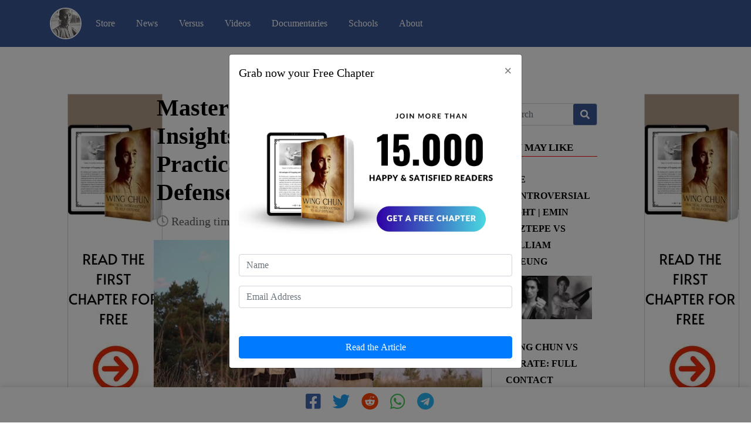

--- FILE ---
content_type: text/html; charset=UTF-8
request_url: https://wingchunkungfu.eu/news/mastering-the-basics-exclusive-insights-from-wing-chun-practical-introduction-to-self-defense
body_size: 17260
content:
<!doctype html> <html lang="en"> <head> <meta property="og:image" content="https://wingchunkungfu.eu/wordpress/wp-content/uploads/2023/08/Mastering-the-Basics-Exclusive-Insights-from-Wing-Chun-Practical-Introduction-to-Self-Defense.jpg"/> <meta property="og:image:secure_url" content="https://wingchunkungfu.eu/wordpress/wp-content/uploads/2023/08/Mastering-the-Basics-Exclusive-Insights-from-Wing-Chun-Practical-Introduction-to-Self-Defense.jpg" /> <meta property="og:url" content="https://wingchunkungfu.eu/news/mastering-the-basics-exclusive-insights-from-wing-chun-practical-introduction-to-self-defense" /> <meta property="og:type" content="article" /> <meta property="og:title" content="Mastering the Basics: Exclusive Insights from &#039;Wing Chun: Practical Introduction to Self-Defense&#039;" /> <meta property="og:description" content="Exploring Wing Chun Basics! 📖 Struggling with your moves? Dive into our latest article for a blend of humor and essential techniques to up your game. Discover the secrets of the stance, relaxed punch, and more! Check it out now! 👉
.
.
.
#wingchun #basics #wingchunbasics #selfdefense #martialarts" /> <meta property="fb:app_id" content="605686350527451" /> <meta name="google-site-verification" content="KciLA0XHgLAQ70F3fQbwZpUBukKaRX0q9guePQeMSOg" /> <meta name="yandex-verification" content="8aff7bf33867a964" /> <meta name="msvalidate.01" content="6F81E401B5CD36E52934E709018148AD" /> <link rel="canonical" href="https://wingchunkungfu.eu/news/mastering-the-basics-exclusive-insights-from-wing-chun-practical-introduction-to-self-defense" /> <meta name="description" content="Exploring Wing Chun Basics! 📖 Struggling with your moves? Dive into our latest article for a blend of humor and essential techniques to up your game. Discover the secrets of the stance, relaxed punch, and more! Check it out now! 👉
.
.
.
#wingchun #basics #wingchunbasics #selfdefense #martialarts"> <meta charset="utf-8"> <meta http-equiv="Content-Type" content="text/html; charset=utf-8"> <meta name="viewport" content="width=device-width, initial-scale=1"> <meta name="csrf-token" content="RCAgEWJwMdfDDXTpQC8g3OEjVKGC3qJ2xmVQieqa"> <title>Mastering the Basics: Exclusive Insights from &#039;Wing Chun: Practical Introduction to Self-Defense&#039;</title> <link rel="icon" type="image/x-icon" href="/img/favicon.ico"> <link rel="alternate" type="application/atom+xml" href="https://wingchunkungfu.eu/rss" title="Wing Chun Kung Fu feed"> <link rel="alternate" type="application/atom+xml" href="https://wingchunkungfu.eu/category/news/feed" title="Wing Chun Kung Fu feed"> <link rel="alternate" type="application/atom+xml" href="https://wingchunkungfu.eu/category/versus/feed" title="Versus feed"> <link rel="alternate" type="application/atom+xml" href="https://wingchunkungfu.eu/category/documentaries/feed" title="Educational posts about Wing Chun Kung Fu feed"> <link rel="stylesheet" href="https://cdn.jsdelivr.net/npm/bootstrap@4.6.2/dist/css/bootstrap.min.css" integrity="sha384-xOolHFLEh07PJGoPkLv1IbcEPTNtaed2xpHsD9ESMhqIYd0nLMwNLD69Npy4HI+N" crossorigin="anonymous"> <link rel="stylesheet" href="https://cdnjs.cloudflare.com/ajax/libs/font-awesome/5.12.1/css/all.min.css" integrity="sha512-9BwLAVqqt6oFdXohPLuNHxhx36BVj5uGSGmizkmGkgl3uMSgNalKc/smum+GJU/TTP0jy0+ruwC3xNAk3F759A==" crossorigin="anonymous" referrerpolicy="no-referrer" /> <link rel="stylesheet" href="/css/app.css?id=b2c23733b6873123667e"> <link rel="stylesheet" href="/css/post.css?id=93077a1692122cb9385b"> <link rel="amphtml" href=""> </head> <body> <div id="app"> <nav class="navbar sticky-top navbar-expand-lg navbar-dark justify-content-between"> <div class="container"> <a class='navbar-brand' href='/'><img alt="Wing Chun Kung Fu logo" class="rounded-circle" src="https://wingchunkungfu.eu/img/logo.webp"/></a> <button class="navbar-toggler" type="button" data-toggle="collapse" data-target="#navbar-menu" aria-controls="navbar-menu" aria-expanded="false" aria-label="Toggle navigation"> <span class="navbar-toggler-icon"></span> </button> <div class="collapse navbar-collapse" id="navbar-menu"> <div class="navbar-nav mr-auto"> <a class="nav-item nav-link" href="https://store.wingchunkungfu.eu/?ref=site_menu" alt="Store">Store <span class="sr-only">(current)</span></a> <a class="nav-item nav-link " href="/category/news" alt="News">News <span class="sr-only">(current)</span></a> <a class="nav-item nav-link " href="/category/versus" alt="Versus">Versus <span class="sr-only">(current)</span></a> <a class="nav-item nav-link " href="/category/video" alt="videos">Videos <span class="sr-only">(current)</span></a> <a class="nav-item nav-link " href="/category/documentary" alt="documentaries">Documentaries <span class="sr-only">(current)</span></a> <a class="nav-item nav-link" href="https://dojoadvisor.club/" alt="dojoadvisor.club" target='_blank'>Schools</a> <!-- <a class="nav-item nav-link " href="/marketplace">Marketplace</a> --> <a class="nav-item nav-link " href="/about" alt="about us">About</a> <!-- <a class="nav-item nav-link" href="https://wingchunkungfu.eu/contact">Contact</a> --> </div> </div> </div> </nav> <div id="social-links"><ul><li><a href="https://www.facebook.com/sharer/sharer.php?u=https://wingchunkungfu.eu/news/mastering-the-basics-exclusive-insights-from-wing-chun-practical-introduction-to-self-defense" class="social-button " id="" title=""><span class="fab fa-facebook-square"></span></a></li><li><a href="https://twitter.com/intent/tweet?text=Mastering+the+Basics%3A+Exclusive+Insights+from+%27Wing+Chun%3A+Practical+Introduction+to+Self-Defense%27&url=https://wingchunkungfu.eu/news/mastering-the-basics-exclusive-insights-from-wing-chun-practical-introduction-to-self-defense" class="social-button " id="" title=""><span class="fab fa-twitter"></span></a></li><li><a target="_blank" href="https://www.reddit.com/submit?title=Mastering+the+Basics%3A+Exclusive+Insights+from+%27Wing+Chun%3A+Practical+Introduction+to+Self-Defense%27&url=https://wingchunkungfu.eu/news/mastering-the-basics-exclusive-insights-from-wing-chun-practical-introduction-to-self-defense" class="social-button " id="" title=""><span class="fab fa-reddit"></span></a></li><li><a target="_blank" href="https://wa.me/?text=https://wingchunkungfu.eu/news/mastering-the-basics-exclusive-insights-from-wing-chun-practical-introduction-to-self-defense" class="social-button " id="" title=""><span class="fab fa-whatsapp"></span></a></li><li><a target="_blank" href="https://telegram.me/share/url?url=https://wingchunkungfu.eu/news/mastering-the-basics-exclusive-insights-from-wing-chun-practical-introduction-to-self-defense&text=Mastering+the+Basics%3A+Exclusive+Insights+from+%27Wing+Chun%3A+Practical+Introduction+to+Self-Defense%27" class="social-button " id="" title=""><span class="fab fa-telegram"></span></a></li></ul></div> <div class="container-fluid body-content"> <div class='row mt-2 body-content-row'> <div class='d-none d-md-block col-sm-2 col-md-2 leftbar-desktop'> <a href="https://pagelightbooks.com/books/martial-arts/wing-chun/wing-chun-practical-introduction-to-selfdefense/?ref=site_vertical_banner" target="_blank"> <img src="/img/vertical/vertical.webp" alt="wing chun free chapter" class="img-fluid vertical-img"> </a> </div> <div class='col-sm-8 col-md-6'> <div class="modal fade" id="emailModal" tabindex="-1" role="dialog" aria-labelledby="emailModalLabel" aria-hidden="true" data-backdrop="true" data-keyboard="true" data-dismiss="modal"> <div class="modal-dialog modal-dialog-centered" role="document"> <div class="modal-content"> <div class="modal-header"> <h5 class="modal-title" id="emailModalLabel">Grab now your Free Chapter</h5> <button type="button" class="close" data-dismiss="modal" aria-label="Close"> <span aria-hidden="true">&times;</span> </button> </div> <div class="modal-body"> <a target='blank' href='https://store.wingchunkungfu.eu/?ref=site_popup_readers_img'><img src="https://wingchunkungfu.eu/img/book-with-readers.webp" class="img-fluid" alt="Book with readers" loading="lazy"></a> <form id="emailForm"> <div class="form-group"> <input type="text" class="form-control" id="name" required placeholder="Name"> </div> <div class="form-group"> <input type="email" class="form-control" id="email" required placeholder="Email Address"> </div> </form> </div> <div class="modal-footer"> <button type="submit" id="submitButton" class="btn btn-primary w-100">Read the Article</button> </div> </div> </div> </div> <div class='row'> <div class='col-12'> <h1 class='top-title'>Mastering the Basics: Exclusive Insights from &#039;Wing Chun: Practical Introduction to Self-Defense&#039;</h1> <div class='info_under_title'> <h5 class='d-inline'><i class="far fa-clock" title='Reading time'></i> Reading time: 3 minutes </h5> <div class='d-inline float-right mb-2'>27/08/2023</div> </div> <div class='content mt-3'> <!DOCTYPE html PUBLIC "-//W3C//DTD HTML 4.0 Transitional//EN" "http://www.w3.org/TR/REC-html40/loose.dtd"> <!-- wp:paragraph --><html><body><a href="https://pagelightbooks.com/books/martial-arts/wing-chun/wing-chun-practical-introduction-to-selfdefense/?ref=site_VideoAd3"><video width="100%" class="featured-image" autoplay loop><source src="/img/advertisement/1752075190.mp4" type="video/mp4"></source></video></a><p>Hello, dear martial arts enthusiasts! Ever caught yourself thinking, "Why do my Wing Chun moves look less like Donnie Yen and more like a drunken pigeon?" Well, you're not alone. The world of Wing Chun can be intricate, and the journey, sometimes bewildering. However, we've got you covered. In this article, not only will you get a sprinkle of friendly banter and chuckles, but also some exclusive insights from our very own e-book, <strong><em><a href="https://store.wingchunkungfu.eu/?ref=site">Wing Chun: Practical Introduction to Self-Defense</a></em></strong>. Let's dive in!</p> <!-- /wp:paragraph --> <!-- wp:heading {"level":4} --> <h4>The Stance &acirc;&#128;&#147; Wing Chun's Secret Sauce</h4> <!-- /wp:heading --> <!-- wp:paragraph --> <p>To start with, the foundation of any martial art is the stance. In Wing Chun, it's known as the Yee Ji Kim Yeung Ma. This might sound like a delicious dish from your favorite Chinese restaurant, but trust me, it's the core of your self-defense buffet.</p> <!-- /wp:paragraph --> <!-- wp:list {"ordered":true} --> <ol><li><strong>Feet Placement:</strong> Feet should be shoulder-width apart, forming a 60-degree angle. Imagine making a pizza slice with your feet, minus the mouth-watering toppings.</li><li><strong>Knee Position:</strong> Knees should be bent slightly inwards. Think of your knees playing shy, not wanting to face the outside world just yet.</li><li><strong>Upright Torso:</strong> No slouching. You're a Wing Chun artist, not Quasimodo!</li></ol> <!-- /wp:list --> <!-- wp:paragraph --> <p>Now, if you think this sounds too easy or too complicated, our e-book has detailed diagrams and explanations. And hey, if you head over to our <a href="https://store.wingchunkungfu.eu/?ref=site">E-book Store</a>, we're throwing in a hefty 55% discount! That's right, 55%! Because why learn Wing Chun on a budget?</p> <!-- /wp:paragraph --> <!-- wp:heading {"level":4} --> <h4>Punching - Not Your Regular Fist Fight</h4> <!-- /wp:heading --> <!-- wp:paragraph --> <p>If you've seen even a single Wing Chun demonstration, you'll know that the punches aren't the typical boxer style. It's more about precision and technique.</p> <!-- /wp:paragraph --> <!-- wp:list {"ordered":true} --> <ol><li><strong>Relaxed Punching:</strong> While delivering punches, it's essential to relax after every strike. It isn't about the sheer number of punches, but the technique, rhythm, and recovery after each one.</li><li><strong>Vertical Fist:</strong> Unlike horizontal fists in boxing, Wing Chun prefers the straight-up vertical style, offering a quicker strike with lesser telegraphing.</li></ol> <!-- /wp:list --> <!-- wp:paragraph --> <a href="https://pagelightbooks.com/books/martial-arts/wing-chun/wing-chun-practical-introduction-to-selfdefense/?ref=site_BlogAd4"><img src="/img/advertisement/1752075165.png"></a><p>For a step-by-step breakdown of how to achieve the perfect Wing Chun punch with an emphasis on relaxation, our e-book offers detailed insights with illustrations. Because reading about it is one thing; visualizing and practicing is the complete package.</p> <!-- /wp:paragraph --> <!-- wp:heading {"level":4} --> <h4>The Wing Chun Kick - Keeping It Low</h4> <!-- /wp:heading --> <!-- wp:paragraph --> <p>While Jackie Chan movies might show otherwise, Wing Chun prioritizes low kicks. Here's a quick introduction:</p> <!-- /wp:paragraph --> <!-- wp:list {"ordered":true} --> <ol><li><strong>Front Kick:</strong> Delivered from the lead leg, it targets the shin, knee, or groin. Ouch!</li><li><strong>Side Kick:</strong> Great for those sneaky opponents approaching from the side.</li></ol> <!-- /wp:list --> <!-- wp:paragraph --> <p>To further master the art of kicking (without injuring your toes), dive into our e-book. A little birdie (or maybe it was a crane?) told me that there's a free chapter just waiting for you.</p> <!-- /wp:paragraph --> <!-- wp:heading {"level":4} --> <h4>The Chi Sau - Sticky Hands</h4> <!-- /wp:heading --> <!-- wp:paragraph --> <p>Sounds like a dessert, right? But this sticky situation is all about developing sensitivity and responsiveness.</p> <!-- /wp:paragraph --> <!-- wp:list {"ordered":true} --> <ol><li><strong>Rolled Hands:</strong> The primary method for training sensitivity.</li><li><strong>Push and Pull:</strong> It's a dance, where one tries to find an opening while the other defends.</li></ol> <!-- /wp:list --> <!-- wp:paragraph --> <a href="https://pagelightbooks.com/books/martial-arts/wing-chun/siu-lim-tao-the-little-idea-explained/?ref=site_BlogAd5"><img src="/img/advertisement/1752074977.png"></a><p>To see this dance in action, make sure you check out our tutorials and demos on our <a href="https://www.facebook.com/wingchunkungfu.eu">Facebook</a> and <a href="https://www.instagram.com/wingchunkungfueu/">Instagram</a> pages.</p> <!-- /wp:paragraph --> <!-- wp:heading {"level":4} --> <h4>Final Thoughts</h4> <!-- /wp:heading --> <!-- wp:paragraph --> <p>Being part of the Wing Chun community is like being part of an exclusive club, where everyone's passionate, supportive, and occasionally breaks out into martial arts demonstrations. Whether you're just setting foot into this world or you're a sifu with years of experience, there's always room to learn, share, and grow.</p> <!-- /wp:paragraph --> <!-- wp:paragraph --> <p>This community thrives on shared knowledge. Our e-book, <strong><em><a href="https://store.wingchunkungfu.eu/?ref=site">Wing Chun: Practical Introduction to Self-Defense</a></em></strong>, aims to be a bridge for every practitioner, from the curious novice to the master instructor.</p> <!-- /wp:paragraph --> <!-- wp:paragraph --> <p>So, why wait? Dive deep into Wing Chun, laugh at your mistakes, celebrate your successes, and always, always keep learning. Join us on our <a href="https://www.facebook.com/wingchunkungfu.eu">Facebook</a> and <a href="https://www.instagram.com/wingchunkungfueu/">Instagram</a> pages, grab your e-book (did I mention the <strong><a href="https://store.wingchunkungfu.eu/?ref=site">55% discount</a></strong> and a <strong><a href="https://store.wingchunkungfu.eu/?ref=site">free chapter</a></strong>?), and let's keep the Wing Chun spirit alive and kicking (pun intended)!</p> <!-- /wp:paragraph --> <!-- wp:paragraph --> <a href="https://pagelightbooks.com/books/martial-arts/wing-chun/wing-chun-practical-introduction-to-selfdefense/?ref=site_VideoAd3"><video width="100%" class="featured-image" autoplay loop><source src="/img/advertisement/1752075190.mp4" type="video/mp4"></source></video></a><p><strong>Happy practicing!</strong></p> <!-- /wp:paragraph --></body></html> </div> </div> </div> <div class='row mt-3 mb-5'> <div class='col-12 mt-3 reply-box' id='leave-comment-box'> <form action="https://wingchunkungfu.eu/comment/add" method="post" class="form-add-comment"> <input type="hidden" name="_token" value="RCAgEWJwMdfDDXTpQC8g3OEjVKGC3qJ2xmVQieqa"> <h3>Leave a comment</h3> <p>Your email address will not be published</p> <input type='hidden' name='post_id' class='form-post-id' value="10556"/> <textarea name='comment' required class='form-control form-comment' rows='10' placeholder='Write your comment ...'></textarea> <input required type='text' name='name' class='form-control mt-3 form-name' placeholder='Name (required)'/> <input required type='email' name='email' class='form-control mt-3 form-email' placeholder='Email (required)'/> <input type='url' name='website' class='form-control mt-3 form-website' placeholder='Website'/> <button type='submit' class='btn btn-primary mt-3'>Post comment</button> </form> <div class='add-comment-success d-none'> <i class="far fa-check-circle fa-2x green"></i> <p class='green ml-2 d-inline'>Thank you. Your comment will be approved shortly.</p> </div> </div> </div> <div class='row mt-3 comments-box'> <div class='col-12 mt-3'> <h3>Comments</h3> <hr class='white' style='background-color: grey'/> <div class='content mt-4'> <div class='comment_author_info'> <i class="fas fa-user"></i> <div class='d-inline ml-1'> Eddie Brightman </div> <div class='d-inline comment_date float-right'> </div> </div> <div class='comment_box'> Oh boy, wish I had this sooner! Flapping around like a headless chicken ain&#039;t great for self-defence. Great insights from the Wing Chun maestros! </div> <div class='float-right mb-2'> <a href='#leave-comment-box' class='reply-href' data-id="7944" data-author="Eddie Brightman"> </a> </div> <div class='comment_replies_box'> </div> <div class="mt-3 d-none reply-box reply-7944"> <form action="https://wingchunkungfu.eu/comment/add" class="form-add-comment"> <input type="hidden" name="_token" value="RCAgEWJwMdfDDXTpQC8g3OEjVKGC3qJ2xmVQieqa"> <h3 class='d-inline'>Reply to Eddie Brightman</h3> <h4 class='d-inline ml-3'> <a href='' class='cancel-reply'>close</a> </h4> <p>Your email address will not be published</p> <input type='hidden' name='post_ID' class='form-post-id' value="10556"/> <textarea id="comment-area-7944" required class='form-control form-comment' rows='10' placeholder='Write your comment ...'></textarea> <input required type='text' name='name' class='form-control mt-3 form-name' placeholder='Name (required)'/> <input required type='email' name='email' class='form-control mt-3 form-email' placeholder='Email (required)'/> <input type='url' name='website' class='form-control mt-3 form-website' placeholder='Website'/> <button type='submit' class='btn btn-primary mt-3'>Post comment</button> </form> <div class='add-comment-success d-none'> <i class="far fa-check-circle fa-2x green"></i> <p class='green ml-2 d-inline'>Thank you. Your comment will be approved shortly.</p> </div> </div> <div class='comment_author_info'> <i class="fas fa-user"></i> <div class='d-inline ml-1'> Tommy Laughter </div> <div class='d-inline comment_date float-right'> </div> </div> <div class='comment_box'> Thorough and enlightening! You really broke down the essence of Wing Chun beautifully. Nailed it! Here&#039;s to fewer bruised knuckles, haha! Keep up mighty good work. </div> <div class='float-right mb-2'> <a href='#leave-comment-box' class='reply-href' data-id="7945" data-author="Tommy Laughter"> </a> </div> <div class='comment_replies_box'> </div> <div class="mt-3 d-none reply-box reply-7945"> <form action="https://wingchunkungfu.eu/comment/add" class="form-add-comment"> <input type="hidden" name="_token" value="RCAgEWJwMdfDDXTpQC8g3OEjVKGC3qJ2xmVQieqa"> <h3 class='d-inline'>Reply to Tommy Laughter</h3> <h4 class='d-inline ml-3'> <a href='' class='cancel-reply'>close</a> </h4> <p>Your email address will not be published</p> <input type='hidden' name='post_ID' class='form-post-id' value="10556"/> <textarea id="comment-area-7945" required class='form-control form-comment' rows='10' placeholder='Write your comment ...'></textarea> <input required type='text' name='name' class='form-control mt-3 form-name' placeholder='Name (required)'/> <input required type='email' name='email' class='form-control mt-3 form-email' placeholder='Email (required)'/> <input type='url' name='website' class='form-control mt-3 form-website' placeholder='Website'/> <button type='submit' class='btn btn-primary mt-3'>Post comment</button> </form> <div class='add-comment-success d-none'> <i class="far fa-check-circle fa-2x green"></i> <p class='green ml-2 d-inline'>Thank you. Your comment will be approved shortly.</p> </div> </div> <div class='comment_author_info'> <i class="fas fa-user"></i> <div class='d-inline ml-1'> Bradley Chambers </div> <div class='d-inline comment_date float-right'> </div> </div> <div class='comment_box'> Phenomenal article! Who knew Wing Chun could be as fun as a barrel of monkeys? More content like this, please! P.S. turning into a ninja already. ;) </div> <div class='float-right mb-2'> <a href='#leave-comment-box' class='reply-href' data-id="7946" data-author="Bradley Chambers"> </a> </div> <div class='comment_replies_box'> </div> <div class="mt-3 d-none reply-box reply-7946"> <form action="https://wingchunkungfu.eu/comment/add" class="form-add-comment"> <input type="hidden" name="_token" value="RCAgEWJwMdfDDXTpQC8g3OEjVKGC3qJ2xmVQieqa"> <h3 class='d-inline'>Reply to Bradley Chambers</h3> <h4 class='d-inline ml-3'> <a href='' class='cancel-reply'>close</a> </h4> <p>Your email address will not be published</p> <input type='hidden' name='post_ID' class='form-post-id' value="10556"/> <textarea id="comment-area-7946" required class='form-control form-comment' rows='10' placeholder='Write your comment ...'></textarea> <input required type='text' name='name' class='form-control mt-3 form-name' placeholder='Name (required)'/> <input required type='email' name='email' class='form-control mt-3 form-email' placeholder='Email (required)'/> <input type='url' name='website' class='form-control mt-3 form-website' placeholder='Website'/> <button type='submit' class='btn btn-primary mt-3'>Post comment</button> </form> <div class='add-comment-success d-none'> <i class="far fa-check-circle fa-2x green"></i> <p class='green ml-2 d-inline'>Thank you. Your comment will be approved shortly.</p> </div> </div> <div class='comment_author_info'> <i class="fas fa-user"></i> <div class='d-inline ml-1'> Sammy Booker </div> <div class='d-inline comment_date float-right'> </div> </div> <div class='comment_box'> Terrific rundown on Wing Chun basics! Feeling like I can chide-kick my insecurities away, one lesson at a time. Huzzah! </div> <div class='float-right mb-2'> <a href='#leave-comment-box' class='reply-href' data-id="7947" data-author="Sammy Booker"> </a> </div> <div class='comment_replies_box'> </div> <div class="mt-3 d-none reply-box reply-7947"> <form action="https://wingchunkungfu.eu/comment/add" class="form-add-comment"> <input type="hidden" name="_token" value="RCAgEWJwMdfDDXTpQC8g3OEjVKGC3qJ2xmVQieqa"> <h3 class='d-inline'>Reply to Sammy Booker</h3> <h4 class='d-inline ml-3'> <a href='' class='cancel-reply'>close</a> </h4> <p>Your email address will not be published</p> <input type='hidden' name='post_ID' class='form-post-id' value="10556"/> <textarea id="comment-area-7947" required class='form-control form-comment' rows='10' placeholder='Write your comment ...'></textarea> <input required type='text' name='name' class='form-control mt-3 form-name' placeholder='Name (required)'/> <input required type='email' name='email' class='form-control mt-3 form-email' placeholder='Email (required)'/> <input type='url' name='website' class='form-control mt-3 form-website' placeholder='Website'/> <button type='submit' class='btn btn-primary mt-3'>Post comment</button> </form> <div class='add-comment-success d-none'> <i class="far fa-check-circle fa-2x green"></i> <p class='green ml-2 d-inline'>Thank you. Your comment will be approved shortly.</p> </div> </div> <div class='comment_author_info'> <i class="fas fa-user"></i> <div class='d-inline ml-1'> Luna Thompson </div> <div class='d-inline comment_date float-right'> </div> </div> <div class='comment_box'> Great stuff, totally feeling the Bruce Lee vibes! Mastering Wing Chun seems like hard work, but your post is an inspiration, got to start somewhere right? Maybe spelling out the name of the techniques might help? Keep up the good work! </div> <div class='float-right mb-2'> <a href='#leave-comment-box' class='reply-href' data-id="7948" data-author="Luna Thompson"> </a> </div> <div class='comment_replies_box'> </div> <div class="mt-3 d-none reply-box reply-7948"> <form action="https://wingchunkungfu.eu/comment/add" class="form-add-comment"> <input type="hidden" name="_token" value="RCAgEWJwMdfDDXTpQC8g3OEjVKGC3qJ2xmVQieqa"> <h3 class='d-inline'>Reply to Luna Thompson</h3> <h4 class='d-inline ml-3'> <a href='' class='cancel-reply'>close</a> </h4> <p>Your email address will not be published</p> <input type='hidden' name='post_ID' class='form-post-id' value="10556"/> <textarea id="comment-area-7948" required class='form-control form-comment' rows='10' placeholder='Write your comment ...'></textarea> <input required type='text' name='name' class='form-control mt-3 form-name' placeholder='Name (required)'/> <input required type='email' name='email' class='form-control mt-3 form-email' placeholder='Email (required)'/> <input type='url' name='website' class='form-control mt-3 form-website' placeholder='Website'/> <button type='submit' class='btn btn-primary mt-3'>Post comment</button> </form> <div class='add-comment-success d-none'> <i class="far fa-check-circle fa-2x green"></i> <p class='green ml-2 d-inline'>Thank you. Your comment will be approved shortly.</p> </div> </div> </div> </div> </div> <div class='row mt-5'> <div class='col-12' style='border: 1px solid grey;'> <!-- Begin Mailchimp Signup Form --> <link href="//cdn-images.mailchimp.com/embedcode/classic-10_7_dtp.css" rel="stylesheet" type="text/css"> <style type="text/css"> #mc_embed_signup{background:#fff; clear:left; font:14px Helvetica,Arial,sans-serif;  width:100%;}
				/* Add your own Mailchimp form style overrides in your site stylesheet or in this style block.
				We recommend moving this block and the preceding CSS link to the HEAD of your HTML file. */ </style> <div id="mc_embed_signup"> <form action="https://wingchunkungfu.us13.list-manage.com/subscribe/post?u=64db81b82514179bc68cfd8c3&amp;id=6f7b9bbdcc" method="post" id="mc-embedded-subscribe-form" name="mc-embedded-subscribe-form" class="validate" target="_blank" novalidate> <div id="mc_embed_signup_scroll"> <h2>Subscribe</h2> <div class="indicates-required"><span class="asterisk">*</span> indicates required</div> <div class="mc-field-group"> <label for="mce-EMAIL">Email Address <span class="asterisk">*</span> </label> <input type="email" value="" name="EMAIL" class="required email" id="mce-EMAIL"> </div> <div id="mce-responses" class="clear foot"> <div class="response" id="mce-error-response" style="display:none"></div> <div class="response" id="mce-success-response" style="display:none"></div> </div> <!-- real people should not fill this in and expect good things - do not remove this or risk form bot signups--> <div style="position: absolute; left: -5000px;" aria-hidden="true"><input type="text" name="b_64db81b82514179bc68cfd8c3_6f7b9bbdcc" tabindex="-1" value=""></div> <div class="optionalParent"> <div class="clear foot"> <input type="submit" value="Subscribe" name="subscribe" id="mc-embedded-subscribe" class="button"> <p class="brandingLogo"><a href="http://eepurl.com/h4sqvr" title="Mailchimp - email marketing made easy and fun"><img src="https://eep.io/mc-cdn-images/template_images/branding_logo_text_dark_dtp.svg"></a></p> </div> </div> </div> </form> </div> <!-- <script type='text/javascript' src='//s3.amazonaws.com/downloads.mailchimp.com/js/mc-validate.js' defer></script><script defer type='text/javascript'>(function($) {window.fnames = new Array(); window.ftypes = new Array();fnames[0]='EMAIL';ftypes[0]='email';fnames[1]='FNAME';ftypes[1]='text';fnames[2]='LNAME';ftypes[2]='text';}(jQuery));var $mcj = jQuery.noConflict(true);</script> --> <!--End mc_embed_signup--> </div> </div> <div class='row mt-3 wrapper-similar-posts'> <div class='col-12 posts-container'> <div> <div class='post-block'> <a class='font-color' href='https://pagelightbooks.com/books/martial-arts/wing-chun/wing-chun-practical-introduction-to-selfdefense/?ref=site_VideoAd3'> <div class='post'> <video class='featured-image' autoplay muted loop> <source src="/img/advertisement/1752075190.mp4" type="video/webm"> </video> </div> </a> </div> </div> <div id=""> <div class='post-block'> <a class='font-color' href='/news/ip-mans-birthday-why-the-world-still-follows-bruce-lees-master-today'> <div class='post'> <p class='title'>Ip Man&#039;s Birthday: Why the World Still Follows Bruce Lee’s Master Today</p> <p class='post-excerpt mt-4'>Celebrate Ip Man’s birthday with -80% OFF Wing Chun books! Discover the legacy of Bruce Lee’s legendary master and claim your exclusive...</p> <picture> <source :srcset="$post->webp" type="image/webp" loading="lazy"> <source :srcset="$post->img" type="image/jpeg" loading="lazy"> <img class='featured-image' src="https://wingchunkungfu.eu/wp-content/uploads/2025/09/Ip-Mans-Birthday-Why-the-World-Still-Follows-Bruce-Lee-Master-Today.png" alt="Ip Man&#039;s Birthday: Why the World Still Follows Bruce Lee’s Master Today" loading="lazy"/> <p class="reading-time">5 MIN READ</p> </picture> </div> </a> </div> </div> <div id=""> <div class='post-block'> <a class='font-color' href='/news/why-most-people-never-get-better-and-how-to-avoid-their-mistake'> <div class='post'> <p class='title'>Why most people never get better — and how to avoid their mistake</p> <p class='post-excerpt mt-4'>You see it all the time.People train for months  even years  and somehow, nothing really changes.Same level. Same mistakes. Same frustrations.</p> <picture> <source :srcset="$post->webp" type="image/webp" loading="lazy"> <source :srcset="$post->img" type="image/jpeg" loading="lazy"> <img class='featured-image' src="https://wingchunkungfu.eu/wp-content/uploads/2025/07/Why-most-people-never-get-better_20250714_192051_0000.jpg" alt="Why most people never get better — and how to avoid their mistake" loading="lazy"/> <p class="reading-time">3 MIN READ</p> </picture> </div> </a> </div> </div> <div id=""> <div class='post-block'> <a class='font-color' href='/news/how-to-improve-your-reflexes-in-5-minutes-a-day'> <div class='post'> <p class='title'>How to Improve Your Reflexes in 5 Minutes a Day</p> <p class='post-excerpt mt-4'>Whether you train Wing Chun, box, or just want to react better in daily life  reflexes are everything.They determine whether you respond fast or freeze.</p> <picture> <source :srcset="$post->webp" type="image/webp" loading="lazy"> <source :srcset="$post->img" type="image/jpeg" loading="lazy"> <img class='featured-image' src="https://wingchunkungfu.eu/wp-content/uploads/2025/06/How-to-Improve-Your-Reflexes-in-5-Minutes-a-Day_20250628_154017_0000.png" alt="How to Improve Your Reflexes in 5 Minutes a Day" loading="lazy"/> <p class="reading-time">4 MIN READ</p> </picture> </div> </a> </div> </div> <div> <div class='post-block'> <a class='font-color' href='https://pagelightbooks.com/books/martial-arts/wing-chun/wing-chun-practical-introduction-to-selfdefense/?ref=site_BlogAd4'> <div class='post'> <img class='featured-image' src="/img/advertisement/1752075165.png" alt="New e-book" loading="lazy"/> </div> </a> </div> </div> <div id=""> <div class='post-block'> <a class='font-color' href='/news/wing-chun-warriors-turning-lifes-battles-into-triumph'> <div class='post'> <p class='title'>Wing Chun Warriors: Turning Life’s Battles into Triumph</p> <p class='post-excerpt mt-4'>Discover the power of Wing Chun, a martial art that transforms life&#039;s challenges into victories. By mastering its techniques, unleash confidence and inner strength. Ready to conquer your personal battles? Join the movement! </p> <picture> <source :srcset="$post->webp" type="image/webp" loading="lazy"> <source :srcset="$post->img" type="image/jpeg" loading="lazy"> <img class='featured-image' src="https://wingchunkungfu.eu/wp-content/uploads/2025/02/Wing-Chun-Warriors-Turning-Lifes-Battles-into-Triumph.png" alt="Wing Chun Warriors: Turning Life’s Battles into Triumph" loading="lazy"/> <p class="reading-time">4 MIN READ</p> </picture> </div> </a> </div> </div> <div id=""> <div class='post-block'> <a class='font-color' href='/news/embrace-wing-chun-cultivate-balance-resilience-winning-mindset'> <div class='post'> <p class='title'>Embrace Wing Chun: Cultivate Balance, Resilience &amp; Winning Mindset</p> <p class='post-excerpt mt-4'>Unlock the power of Wing Chun to find your inner balance and build resilience. This martial art isn&#039;t just about punches and kicks; it&#039;s a journey to a winning mindset. Dive in, and discover a more empowered you. </p> <picture> <source :srcset="$post->webp" type="image/webp" loading="lazy"> <source :srcset="$post->img" type="image/jpeg" loading="lazy"> <img class='featured-image' src="https://wingchunkungfu.eu/wp-content/uploads/2025/02/Embrace-Wing-Chun-Cultivate-Balance-Resilience-Winning-Mindset.png" alt="Embrace Wing Chun: Cultivate Balance, Resilience &amp; Winning Mindset" loading="lazy"/> <p class="reading-time">3 MIN READ</p> </picture> </div> </a> </div> </div> <div id=""> <div class='post-block'> <a class='font-color' href='/news/revive-thrive-healing-with-wing-chuns-powerful-path-to-recovery'> <div class='post'> <p class='title'>Healing with Wing Chun: How Presence, Breath, and Smart Choices Can Support Your Recovery</p> <p class='post-excerpt mt-4'>Discover the healing power of Wing Chun, a martial art that goes beyond punches and kicks. Revive your spirit and thrive with its unique approach to recovery and personal growth. Embrace balance, strength, and inner peace.</p> <picture> <source :srcset="$post->webp" type="image/webp" loading="lazy"> <source :srcset="$post->img" type="image/jpeg" loading="lazy"> <img class='featured-image' src="https://wingchunkungfu.eu/wp-content/uploads/2025/02/Healing-with-Wing-Chun-How-Presence-Breath-and-Smart-Choices-Can-Support-Your-Recovery.png" alt="Healing with Wing Chun: How Presence, Breath, and Smart Choices Can Support Your Recovery" loading="lazy"/> <p class="reading-time">3 MIN READ</p> </picture> </div> </a> </div> </div> <div> <div class='post-block'> <a class='font-color' href='https://pagelightbooks.com/books/martial-arts/wing-chun/siu-lim-tao-the-little-idea-explained/?ref=site_BlogAd5'> <div class='post'> <img class='featured-image' src="/img/advertisement/1752074977.png" alt="New e-book" loading="lazy"/> </div> </a> </div> </div> <div id=""> <div class='post-block'> <a class='font-color' href='/news/unlock-mental-resilience-wing-chuns-guide-to-lifes-toughest-fights'> <div class='post'> <p class='title'>Unlock Mental Resilience: Wing Chun&#039;s Guide to Life&#039;s Toughest Fights</p> <p class='post-excerpt mt-4'>Discover the secret to mental resilience with Wing Chun: a martial art that teaches you how to remain calm and focused amidst life&#039;s toughest battles. Tap into the power within and face challenges head-on! 🥋💪 #WingChunWisdom #MentalResilience #FaceYourFights #StayStrong</p> <picture> <source :srcset="$post->webp" type="image/webp" loading="lazy"> <source :srcset="$post->img" type="image/jpeg" loading="lazy"> <img class='featured-image' src="https://wingchunkungfu.eu/wp-content/uploads/2025/02/Unlock-Mental-Resilience-Wing-Chuns-Guide-to-Lifes-Toughest-Fights.png" alt="Unlock Mental Resilience: Wing Chun&#039;s Guide to Life&#039;s Toughest Fights" loading="lazy"/> <p class="reading-time">4 MIN READ</p> </picture> </div> </a> </div> </div> <div id=""> <div class='post-block'> <a class='font-color' href='/news/mastering-lifes-chaos-wing-chuns-blueprint-for-inner-resilience'> <div class='post'> <p class='title'>Mastering Life&#039;s Chaos: Wing Chun&#039;s Blueprint for Inner Resilience</p> <p class='post-excerpt mt-4'>Life can feel like a whirlwind, but Wing Chun offers a calming blueprint for inner resilience. Discover the art of staying grounded amidst chaos with simple, powerful techniques. Balance your mind and spirit, one graceful movement at a time! </p> <picture> <source :srcset="$post->webp" type="image/webp" loading="lazy"> <source :srcset="$post->img" type="image/jpeg" loading="lazy"> <img class='featured-image' src="https://wingchunkungfu.eu/wp-content/uploads/2025/02/resilience.png" alt="Mastering Life&#039;s Chaos: Wing Chun&#039;s Blueprint for Inner Resilience" loading="lazy"/> <p class="reading-time">4 MIN READ</p> </picture> </div> </a> </div> </div> <div id=""> <div class='post-block'> <a class='font-color' href='/news/tu-tengyao-modernizing-wing-chun-for-todays-self-defense-needs'> <div class='post'> <p class='title'>Tu Tengyao: Modernizing Wing Chun for Today&#039;s Self-Defense Needs</p> <p class='post-excerpt mt-4'>In &quot;Tu Tengyao: Modernizing Wing Chun for Today&#039;s Self-Defense Needs,&quot; discover how Tu Tengyao revitalizes this classic martial art to meet modern challenges. Learn practical techniques for everyday safety!</p> <picture> <source :srcset="$post->webp" type="image/webp" loading="lazy"> <source :srcset="$post->img" type="image/jpeg" loading="lazy"> <img class='featured-image' src="https://wingchunkungfu.eu/wp-content/uploads/2025/02/master-tu-tengyao.jpg" alt="Tu Tengyao: Modernizing Wing Chun for Today&#039;s Self-Defense Needs" loading="lazy"/> <p class="reading-time">5 MIN READ</p> </picture> </div> </a> </div> </div> <div> <div class='post-block'> <a class='font-color' href='https://pagelightbooks.com/books/martial-arts/wing-chun/wing-chun-practical-introduction-to-selfdefense/?ref=site_VideoAd3'> <div class='post'> <video class='featured-image' autoplay muted loop> <source src="/img/advertisement/1752075190.mp4" type="video/webm"> </video> </div> </a> </div> </div> <div id=""> <div class='post-block'> <a class='font-color' href='/news/wing-chun-vs-mma-artful-strategy-or-fear-of-the-cage'> <div class='post'> <p class='title'>Wing Chun vs. MMA: Artful Strategy or Fear of the Cage?</p> <p class='post-excerpt mt-4'>Is Wing Chun the chess player in a world of MMA gladiators? While MMA fighters focus on brute force and cage matches, Wing Chun champions the art of strategy and precision. Which will triumph? Dive in to explore! #WingChun #MMA #MartialArts #FightStrategy #CageFighting</p> <picture> <source :srcset="$post->webp" type="image/webp" loading="lazy"> <source :srcset="$post->img" type="image/jpeg" loading="lazy"> <img class='featured-image' src="https://wingchunkungfu.eu/wp-content/uploads/2025/02/wing-chun-in-mma.png" alt="Wing Chun vs. MMA: Artful Strategy or Fear of the Cage?" loading="lazy"/> <p class="reading-time">4 MIN READ</p> </picture> </div> </a> </div> </div> <div id=""> <div class='post-block'> <a class='font-color' href='/books/mindset-wing-chun-practitioner'> <div class='post'> <p class='title'>The Mindset of a Wing Chun Practitioner: How Martial Arts Shape Mental Strength</p> <p class='post-excerpt mt-4'>Wing Chun is more than just a martial art—it’s a way of thinking. This article explores how Wing Chun shapes mental strength, from staying calm under pressure to developing discipline, adaptability, and confidence. Discover how martial arts principles can transform your mindset and enhance all areas of life.</p> <picture> <source :srcset="$post->webp" type="image/webp" loading="lazy"> <source :srcset="$post->img" type="image/jpeg" loading="lazy"> <img class='featured-image' src="https://wingchunkungfu.eu/wp-content/uploads/2025/02/feature-image-blog-article.png" alt="The Mindset of a Wing Chun Practitioner: How Martial Arts Shape Mental Strength" loading="lazy"/> <p class="reading-time">4 MIN READ</p> </picture> </div> </a> </div> </div> <div id=""> <div class='post-block'> <a class='font-color' href='/wong shun leung/is-wing-chun-really-effective'> <div class='post'> <p class='title'>Is Wing Chun Really Effective?</p> <p class='post-excerpt mt-4'>Explore the effectiveness of Wing Chun in self-defense, delving into its core principles, historical validation, and modern applications.</p> <picture> <source :srcset="$post->webp" type="image/webp" loading="lazy"> <source :srcset="$post->img" type="image/jpeg" loading="lazy"> <img class='featured-image' src="https://wingchunkungfu.eu/wp-content/uploads/2017/02/Wong-Shun-Leung.jpg" alt="Is Wing Chun Really Effective?" loading="lazy"/> <p class="reading-time">3 MIN READ</p> </picture> </div> </a> </div> </div> <div> <div class='post-block'> <a class='font-color' href='https://pagelightbooks.com/books/martial-arts/wing-chun/wing-chun-practical-introduction-to-selfdefense/?ref=site_BlogAd4'> <div class='post'> <img class='featured-image' src="/img/advertisement/1752075165.png" alt="New e-book" loading="lazy"/> </div> </a> </div> </div> <div id=""> <div class='post-block'> <a class='font-color' href='/ip man/remembering-yip-man-honoring-the-grandmaster-on-his-death-anniversary'> <div class='post'> <p class='title'>Remembering Yip Man: Honoring the Grandmaster on His Death Anniversary</p> <p class='post-excerpt mt-4'>Today, we honor the legendary grandmaster Yip Man on his death anniversary. Dive into the rich legacy of Wing Chun with our special article, offering exclusive insights into this revered martial art.🥋📚
 #YipManLegacy #WingChunWisdom #MartialArtsMastery #WingChunAnniversary #SelfDefenseGuide #EbookDiscount #MartialArtsCommunity</p> <picture> <source :srcset="$post->webp" type="image/webp" loading="lazy"> <source :srcset="$post->img" type="image/jpeg" loading="lazy"> <img class='featured-image' src="https://wingchunkungfu.eu/wp-content/uploads/2023/12/Remembering-Yip-Man-Honoring-the-Grandmaster-on-His-Death-Anniversary.jpg" alt="Remembering Yip Man: Honoring the Grandmaster on His Death Anniversary" loading="lazy"/> <p class="reading-time">3 MIN READ</p> </picture> </div> </a> </div> </div> <div id=""> <div class='post-block'> <a class='font-color' href='/news/guardians-of-grace-the-traditional-teachings-of-wing-chun-kung-fu'> <div class='post'> <p class='title'>Guardians of Grace: The Traditional Teachings of Wing Chun Kung Fu</p> <p class='post-excerpt mt-4'>Dive into the fascinating world of Wing Chun, an ancient martial art that offers more than just self-defense. It&#039;s a journey of self-mastery and empowerment, blending physical prowess with mental discipline. Explore the core principles, benefits, and the pathway to mastery in our in-depth article. Whether you&#039;re a beginner or a seasoned practitioner, discover how Wing Chun can transform your body, mind, and spirit. #WingChun #MartialArts #SelfDefense #MindBodySpirit #MartialArtsJourney #SelfMastery #AncientWisdom #ModernWarrior</p> <picture> <source :srcset="$post->webp" type="image/webp" loading="lazy"> <source :srcset="$post->img" type="image/jpeg" loading="lazy"> <img class='featured-image' src="https://wingchunkungfu.eu/wp-content/uploads/2023/09/wing-chun-vs-wing-chun.jpg" alt="Guardians of Grace: The Traditional Teachings of Wing Chun Kung Fu" loading="lazy"/> <p class="reading-time">8 MIN READ</p> </picture> </div> </a> </div> </div> <div id=""> <div class='post-block'> <a class='font-color' href='/news/karate-kid-2024-casting'> <div class='post'> <p class='title'>Karate Kid 2024: Global Casting Call Launched by Jackie Chan and Ralph Macchio</p> <p class='post-excerpt mt-4'>Who will be the next Karate Kid? 🥋🌟 The #KarateKid2024 is coming, and it&#039;s more than just a movie - it&#039;s a journey of courage, discipline, and the eternal spirit of martial arts! Join us as we explore the enduring legacy of #KarateKid, from the classic 1984 masterpiece to the upcoming sensation. Feel the thrill, the nostalgia, and the excitement of a new chapter 🌍🎬. Stay tuned, because the adventure is just beginning! #MartialArtsMagic #NewBeginnings #CobraKaiContinues</p> <picture> <source :srcset="$post->webp" type="image/webp" loading="lazy"> <source :srcset="$post->img" type="image/jpeg" loading="lazy"> <img class='featured-image' src="https://wingchunkungfu.eu/wp-content/uploads/2023/11/Karate-Kid-2024-Jackie-Chan-e-Ralph-Macchio-casting-call.png" alt="Karate Kid 2024: Global Casting Call Launched by Jackie Chan and Ralph Macchio" loading="lazy"/> <p class="reading-time">3 MIN READ</p> </picture> </div> </a> </div> </div> <div> <div class='post-block'> <a class='font-color' href='https://pagelightbooks.com/books/martial-arts/wing-chun/siu-lim-tao-the-little-idea-explained/?ref=site_BlogAd5'> <div class='post'> <img class='featured-image' src="/img/advertisement/1752074977.png" alt="New e-book" loading="lazy"/> </div> </a> </div> </div> <div id=""> <div class='post-block'> <a class='font-color' href='/news/mastering-wing-chun-from-your-living-room-the-joy-importance-of-diving-into-books'> <div class='post'> <p class='title'>Mastering Wing Chun from Your Living Room: The Joy &amp; Importance of Diving into Books!</p> <p class='post-excerpt mt-4'>Want to master Wing Chun from the comfort of your sofa? Dive into engaging, educational books &amp; transform your living room into a martial arts haven! Ready to spar with words and unleash your inner Bruce Lee? Let&#039;s do this! #WingChun #StayAtHomeWarrior #MartialArtsBookworm</p> <picture> <source :srcset="$post->webp" type="image/webp" loading="lazy"> <source :srcset="$post->img" type="image/jpeg" loading="lazy"> <img class='featured-image' src="https://wingchunkungfu.eu/wp-content/uploads/2023/11/bruce-lee-reading-list.png" alt="Mastering Wing Chun from Your Living Room: The Joy &amp; Importance of Diving into Books!" loading="lazy"/> <p class="reading-time">4 MIN READ</p> </picture> </div> </a> </div> </div> <div id=""> <div class='post-block'> <a class='font-color' href='/news/ralph-macchio-jackie-chan-new-karate-kid-movie'> <div class='post'> <p class='title'>The Karate Kid Returns: Ralph Macchio and Jackie Chan in a Brand New Adventure</p> <p class='post-excerpt mt-4'>Are you ready for the return of a legend? Discover the latest chapter in &#039;The Karate Kid&#039; saga, as Ralph Macchio and Jackie Chan unite for an epic new film. In this article, we explore the classic franchise&#039;s enduring appeal, the synergistic magic of Macchio and Chan, and the influential role of &#039;Cobra Kai&#039; in revitalizing the series. Join us in celebrating the fusion of nostalgia and innovation in the world of martial arts and timeless storytelling.</p> <picture> <source :srcset="$post->webp" type="image/webp" loading="lazy"> <source :srcset="$post->img" type="image/jpeg" loading="lazy"> <img class='featured-image' src="https://wingchunkungfu.eu/wp-content/uploads/2023/11/ralph-macchio-jackie-chan.png" alt="The Karate Kid Returns: Ralph Macchio and Jackie Chan in a Brand New Adventure" loading="lazy"/> <p class="reading-time">4 MIN READ</p> </picture> </div> </a> </div> </div> <div id=""> <div class='post-block'> <a class='font-color' href='/news/smackdown-showdown-xu-xiaodong-vs-ding-hao-the-unedited-wing-chun-battle-highlights'> <div class='post'> <p class='title'>MMA vs. &quot;Wing Chun&quot;: Xu Xiaodong&#039;s Controversial &#039;Draw&#039;</p> <p class='post-excerpt mt-4'>Dive into the gripping tale of Xu Xiaodong&#039;s disputed &#039;draw&#039; against Wing Chun master Ding Hao. Is it a clash of styles or a martial arts mystery? Read our latest article for the full story and explore the fascinating world of Wing Chun.
.
.
.
#MMAvsWingChun #MartialArtsDebate
#realwingchun
#wingchun</p> <picture> <source :srcset="$post->webp" type="image/webp" loading="lazy"> <source :srcset="$post->img" type="image/jpeg" loading="lazy"> <img class='featured-image' src="https://wingchunkungfu.eu/wp-content/uploads/2023/11/MMA-vs.-22Wing-Chun22-Xu-Xiaodongs-Controversial-Draw.jpg" alt="MMA vs. &quot;Wing Chun&quot;: Xu Xiaodong&#039;s Controversial &#039;Draw&#039;" loading="lazy"/> <p class="reading-time">4 MIN READ</p> </picture> </div> </a> </div> </div> <div> <div class='post-block'> <a class='font-color' href='https://pagelightbooks.com/books/martial-arts/wing-chun/wing-chun-practical-introduction-to-selfdefense/?ref=site_VideoAd3'> <div class='post'> <video class='featured-image' autoplay muted loop> <source src="/img/advertisement/1752075190.mp4" type="video/webm"> </video> </div> </a> </div> </div> <div id=""> <div class='post-block'> <a class='font-color' href='/ip man/donnie-yen-the-man-behind-ip-man'> <div class='post'> <p class='title'>Donnie Yen: The Man Behind Ip Man</p> <p class='post-excerpt mt-4'>Step behind the scenes with Donnie Yen as he delves into the world of Wing Chun to bring the legendary Ip Man to life. Discover the dedication, training, and passion it took to portray one of martial arts&#039; most revered figures. 🥋🎬 
.
.
.
#WingChunJourney #MartialArtsCinema #IpManLegacy #DonnieYen #KungFuCulture</p> <picture> <source :srcset="$post->webp" type="image/webp" loading="lazy"> <source :srcset="$post->img" type="image/jpeg" loading="lazy"> <img class='featured-image' src="https://wingchunkungfu.eu/wp-content/uploads/2023/10/donnie-yen-and-Ip-Man.jpeg" alt="Donnie Yen: The Man Behind Ip Man" loading="lazy"/> <p class="reading-time">3 MIN READ</p> </picture> </div> </a> </div> </div> <div id=""> <div class='post-block'> <a class='font-color' href='/news/ip-man-opium-addict-or-martial-genius-untold-story-behind-donnie-yens-portrayal'> <div class='post'> <p class='title'>Ip Man: Opium Addict or Martial Genius? Untold Story Behind Donnie Yen&#039;s Portrayal</p> <p class='post-excerpt mt-4'>Uncover the real &#039;Ip Man&#039;! Was he an opium fiend or a martial arts maestro? Dive into the untold stories behind Donnie Yen&#039;s unforgettable interpretation. Shocking truths await!
.
.
.
#IpMan #DonnieYen #MartialArtsMysteries #UntoldStories</p> <picture> <source :srcset="$post->webp" type="image/webp" loading="lazy"> <source :srcset="$post->img" type="image/jpeg" loading="lazy"> <img class='featured-image' src="https://wingchunkungfu.eu/wp-content/uploads/2023/11/Ip-Mans-Opium-Addiction.jpg" alt="Ip Man: Opium Addict or Martial Genius? Untold Story Behind Donnie Yen&#039;s Portrayal" loading="lazy"/> <p class="reading-time">3 MIN READ</p> </picture> </div> </a> </div> </div> <div class='paginator'> <nav> <ul class="pagination"> <li class="page-item disabled" aria-disabled="true" aria-label="&laquo; Previous"> <span class="page-link" aria-hidden="true">&lsaquo;</span> </li> <li class="page-item active" aria-current="page"><span class="page-link">1</span></li> <li class="page-item"><a class="page-link" href="/?page=2">2</a></li> <li class="page-item"><a class="page-link" href="/?page=3">3</a></li> <li class="page-item"><a class="page-link" href="/?page=4">4</a></li> <li class="page-item"><a class="page-link" href="/?page=5">5</a></li> <li class="page-item"><a class="page-link" href="/?page=6">6</a></li> <li class="page-item"><a class="page-link" href="/?page=7">7</a></li> <li class="page-item"><a class="page-link" href="/?page=8">8</a></li> <li class="page-item"><a class="page-link" href="/?page=9">9</a></li> <li class="page-item"><a class="page-link" href="/?page=10">10</a></li> <li class="page-item disabled" aria-disabled="true"><span class="page-link">...</span></li> <li class="page-item"><a class="page-link" href="/?page=25">25</a></li> <li class="page-item"><a class="page-link" href="/?page=26">26</a></li> <li class="page-item"> <a class="page-link" href="/?page=2" rel="next" aria-label="Next &raquo;">&rsaquo;</a> </li> </ul> </nav> </div> </div> </div> </div> <div class='col-sm-2 col-md-2 rightbar-column'> <div class='row mt-3'> <div class='col-12'> <form action="/" method="get"> <div class="input-group"> <input name="s" id='input-search' class="form-control border-right-0" type="search" placeholder="Search" aria-label="Search" value=""> <button type="submit" class="btn-search-submit"> <span class="input-group-append bg-white border-left-0"> <span class="input-group-text" id='btn-search' type="submit"> <i class="fas fa-search"></i> </span> </span> </button> </div> </form> </div> </div> <div class='row mt-4'> <div class='col-12 rightbar'> <!-- <p><a target='_blank' href="https://www.everythingwingchun.com/?Click=25425"><img border=0 src="https://www.everythingwingchun.com/v/vspfiles/templates/ewingchun/images/banners/banner1.gif"></a></p> --> <div class='rightbar-box-title'> You May Like </div> <div class='rightbar-popular-posts'> <div class='mt-3 rightbar-post'> <a href='/news/the-controversial-fight-between-emin-boztepe-and-william-cheung'> <p class='title text-left'>The Controversial Fight | Emin Boztepe vs William Cheung</p> <picture> <source srcset="https://wingchunkungfu.eu/wp-content/uploads/2017/03/emin-botzepe-vs-william-cheung.jpg.thumb.webp" type="image/webp" loading="lazy"> <source srcset="https://wingchunkungfu.eu/wp-content/uploads/2017/03/emin-botzepe-vs-william-cheung.jpg" type="image/jpeg" loading="lazy"> <img width='100%' class='featured-image' src="https://wingchunkungfu.eu/wp-content/uploads/2017/03/emin-botzepe-vs-william-cheung.jpg" alt="The Controversial Fight | Emin Boztepe vs William Cheung" loading="lazy"/> </picture> </a> </div> <div class='mt-3 rightbar-post'> <a href='/news/wing-chun-vs-karate-full-contact-match'> <p class='title text-left'>Wing Chun Vs Karate: Full Contact Match</p> <picture> <source srcset="https://wingchunkungfu.eu/wp-content/uploads/2017/04/wing-chun-vs-karate-full-contact-fight.jpg.thumb.webp" type="image/webp" loading="lazy"> <source srcset="https://wingchunkungfu.eu/wp-content/uploads/2017/04/wing-chun-vs-karate-full-contact-fight.jpg" type="image/jpeg" loading="lazy"> <img width='100%' class='featured-image' src="https://wingchunkungfu.eu/wp-content/uploads/2017/04/wing-chun-vs-karate-full-contact-fight.jpg" alt="Wing Chun Vs Karate: Full Contact Match" loading="lazy"/> </picture> </a> </div> <div class='mt-3 rightbar-post'> <a href='/news/wing-chun-vs-boxing'> <p class='title text-left'>Wing Chun Vs Boxing: Real Fight</p> <picture> <source srcset="https://wingchunkungfu.eu/wp-content/uploads/2022/12/wing-chun-versus-boxing.jpg.thumb.webp" type="image/webp" loading="lazy"> <source srcset="https://wingchunkungfu.eu/wp-content/uploads/2022/12/wing-chun-versus-boxing.jpg" type="image/jpeg" loading="lazy"> <img width='100%' class='featured-image' src="https://wingchunkungfu.eu/wp-content/uploads/2022/12/wing-chun-versus-boxing.jpg" alt="Wing Chun Vs Boxing: Real Fight" loading="lazy"/> </picture> </a> </div> <div class='mt-3 rightbar-post'> <a href='/documentary/history-wing-chun-kung-fu'> <p class='title text-left'>History of Wing Chun Kung Fu</p> <picture> <source srcset="https://wingchunkungfu.eu/wp-content/uploads/2017/05/History-of-Wing-Chun-Kung-Fu.jpg.thumb.webp" type="image/webp" loading="lazy"> <source srcset="https://wingchunkungfu.eu/wp-content/uploads/2017/05/History-of-Wing-Chun-Kung-Fu.jpg" type="image/jpeg" loading="lazy"> <img width='100%' class='featured-image' src="https://wingchunkungfu.eu/wp-content/uploads/2017/05/History-of-Wing-Chun-Kung-Fu.jpg" alt="History of Wing Chun Kung Fu" loading="lazy"/> </picture> </a> </div> <div class='mt-3 rightbar-post'> <a href='/news/wing-chun-kung-fu-canada-vs-karate-vietnam'> <p class='title text-left'>Wing Chun VS Karate: Brutal KO</p> <picture> <source srcset="https://wingchunkungfu.eu/wp-content/uploads/2017/07/Wing-Chun-vs-Karate-Brutal-KO.jpg.thumb.webp" type="image/webp" loading="lazy"> <source srcset="https://wingchunkungfu.eu/wp-content/uploads/2017/07/Wing-Chun-vs-Karate-Brutal-KO.jpg" type="image/jpeg" loading="lazy"> <img width='100%' class='featured-image' src="https://wingchunkungfu.eu/wp-content/uploads/2017/07/Wing-Chun-vs-Karate-Brutal-KO.jpg" alt="Wing Chun VS Karate: Brutal KO" loading="lazy"/> </picture> </a> </div> <div class='mt-3 rightbar-post'> <a href='/news/wing-chun-canada-vs-wing-chun-vietnam'> <p class='title text-left'>Wing Chun (Canada) Vs Wing Chun (Vietnam)</p> <picture> <source srcset="https://wingchunkungfu.eu/wp-content/uploads/2017/07/Wing-Chun-Canada-vs-Wing-Chun-Vietnam.jpg.thumb.webp" type="image/webp" loading="lazy"> <source srcset="https://wingchunkungfu.eu/wp-content/uploads/2017/07/Wing-Chun-Canada-vs-Wing-Chun-Vietnam.jpg" type="image/jpeg" loading="lazy"> <img width='100%' class='featured-image' src="https://wingchunkungfu.eu/wp-content/uploads/2017/07/Wing-Chun-Canada-vs-Wing-Chun-Vietnam.jpg" alt="Wing Chun (Canada) Vs Wing Chun (Vietnam)" loading="lazy"/> </picture> </a> </div> <div class='mt-3 rightbar-post'> <a href='/news/brutal-ko-wing-chun-fighter-josh-kaldani'> <p class='title text-left'>Brutal KO by Wing Chun fighter Josh Kaldani</p> <picture> <source srcset="https://wingchunkungfu.eu/wp-content/uploads/2017/07/Most-brutal-Wing-Chun-Elbows-KO-in-MMA-by-Iron-Wolves-fighter-Josh-Kaldani.jpg.thumb.webp" type="image/webp" loading="lazy"> <source srcset="https://wingchunkungfu.eu/wp-content/uploads/2017/07/Most-brutal-Wing-Chun-Elbows-KO-in-MMA-by-Iron-Wolves-fighter-Josh-Kaldani.jpg" type="image/jpeg" loading="lazy"> <img width='100%' class='featured-image' src="https://wingchunkungfu.eu/wp-content/uploads/2017/07/Most-brutal-Wing-Chun-Elbows-KO-in-MMA-by-Iron-Wolves-fighter-Josh-Kaldani.jpg" alt="Brutal KO by Wing Chun fighter Josh Kaldani" loading="lazy"/> </picture> </a> </div> <div class='mt-3 rightbar-post'> <a href='/news/when-36000-kids-train-kung-fu-together'> <p class='title text-left'>36,000 Kids You Don&#039;t Want to Mess With</p> <picture> <source srcset="https://wingchunkungfu.eu/wp-content/uploads/2017/09/When-36000-kids-train-Kung-Fu-together.jpg.thumb.webp" type="image/webp" loading="lazy"> <source srcset="https://wingchunkungfu.eu/wp-content/uploads/2017/09/When-36000-kids-train-Kung-Fu-together.jpg" type="image/jpeg" loading="lazy"> <img width='100%' class='featured-image' src="https://wingchunkungfu.eu/wp-content/uploads/2017/09/When-36000-kids-train-Kung-Fu-together.jpg" alt="36,000 Kids You Don&#039;t Want to Mess With" loading="lazy"/> </picture> </a> </div> <div class='mt-3 rightbar-post'> <a href='/news/the-mma-fighter-who-exposes-fake-martial-artists'> <p class='title text-left'>The MMA Fighter Who Exposes Fake Martial Artists</p> <picture> <source srcset="https://wingchunkungfu.eu/wp-content/uploads/2018/06/The-MMA-Fighter-Who-Exposes-Fake-Martial-Artists.jpg.thumb.webp" type="image/webp" loading="lazy"> <source srcset="https://wingchunkungfu.eu/wp-content/uploads/2018/06/The-MMA-Fighter-Who-Exposes-Fake-Martial-Artists.jpg" type="image/jpeg" loading="lazy"> <img width='100%' class='featured-image' src="https://wingchunkungfu.eu/wp-content/uploads/2018/06/The-MMA-Fighter-Who-Exposes-Fake-Martial-Artists.jpg" alt="The MMA Fighter Who Exposes Fake Martial Artists" loading="lazy"/> </picture> </a> </div> <div class='mt-3 rightbar-post'> <a href='/news/xu-xiao-dong-mma-vs-ding-hao-wing-chun'> <p class='title text-left'>Wing Chun Vs MMA - Xu Xiao Dong (MMA) vs Ding Hao (Wing Chun)</p> <picture> <source srcset="https://wingchunkungfu.eu/wp-content/uploads/2018/06/Xu-Xiao-Dong-MMA-vs-Ding-Hao-Wing-Chun.jpg.thumb.webp" type="image/webp" loading="lazy"> <source srcset="https://wingchunkungfu.eu/wp-content/uploads/2018/06/Xu-Xiao-Dong-MMA-vs-Ding-Hao-Wing-Chun.jpg" type="image/jpeg" loading="lazy"> <img width='100%' class='featured-image' src="https://wingchunkungfu.eu/wp-content/uploads/2018/06/Xu-Xiao-Dong-MMA-vs-Ding-Hao-Wing-Chun.jpg" alt="Wing Chun Vs MMA - Xu Xiao Dong (MMA) vs Ding Hao (Wing Chun)" loading="lazy"/> </picture> </a> </div> <div class='mt-3 rightbar-post'> <a href='/news/dk-yoo-warfare-combat-system'> <p class='title text-left'>DK Yoo teaches combat system to Korean Special Forces</p> <picture> <source srcset="https://wingchunkungfu.eu/wp-content/uploads/2018/07/DK-Yoo-Warfare-Combat-System-1-1.jpg.thumb.webp" type="image/webp" loading="lazy"> <source srcset="https://wingchunkungfu.eu/wp-content/uploads/2018/07/DK-Yoo-Warfare-Combat-System-1-1.jpg" type="image/jpeg" loading="lazy"> <img width='100%' class='featured-image' src="https://wingchunkungfu.eu/wp-content/uploads/2018/07/DK-Yoo-Warfare-Combat-System-1-1.jpg" alt="DK Yoo teaches combat system to Korean Special Forces" loading="lazy"/> </picture> </a> </div> <div class='mt-3 rightbar-post'> <a href='/news/bruce-lee-and-the-master-that-he-couldnt-defeat'> <p class='title text-left'>Bruce Lee and the Master that he couldn&#039;t defeat</p> <picture> <source srcset="https://wingchunkungfu.eu/wp-content/uploads/2019/07/Bruce-Lee-and-the-Master-that-he-couldnt-defeat.jpg.thumb.webp" type="image/webp" loading="lazy"> <source srcset="https://wingchunkungfu.eu/wp-content/uploads/2019/07/Bruce-Lee-and-the-Master-that-he-couldnt-defeat.jpg" type="image/jpeg" loading="lazy"> <img width='100%' class='featured-image' src="https://wingchunkungfu.eu/wp-content/uploads/2019/07/Bruce-Lee-and-the-Master-that-he-couldnt-defeat.jpg" alt="Bruce Lee and the Master that he couldn&#039;t defeat" loading="lazy"/> </picture> </a> </div> <div class='mt-3 rightbar-post'> <a href='/news/wing-chun-vs-kickboxing-wing-chun-wins'> <p class='title text-left'>Wing Chun vs Kickboxing: Wing Chun wins</p> <picture> <source srcset="https://wingchunkungfu.eu/wp-content/uploads/2019/08/cropped-Wing-Chun-vs-Kickboxing-a-surprising-ending.jpg.thumb.webp" type="image/webp" loading="lazy"> <source srcset="https://wingchunkungfu.eu/wp-content/uploads/2019/08/cropped-Wing-Chun-vs-Kickboxing-a-surprising-ending.jpg" type="image/jpeg" loading="lazy"> <img width='100%' class='featured-image' src="https://wingchunkungfu.eu/wp-content/uploads/2019/08/cropped-Wing-Chun-vs-Kickboxing-a-surprising-ending.jpg" alt="Wing Chun vs Kickboxing: Wing Chun wins" loading="lazy"/> </picture> </a> </div> <div class='mt-3 rightbar-post'> <a href='/news/bruce-lee-controversy-in-tarantinos-new-film'> <p class='title text-left'>Shannon Lee: Shut Up About My Father</p> <picture> <source srcset="https://wingchunkungfu.eu/wp-content/uploads/2019/08/Shannon-Lee-Shut-Up-About-My-Father.jpg.thumb.webp" type="image/webp" loading="lazy"> <source srcset="https://wingchunkungfu.eu/wp-content/uploads/2019/08/Shannon-Lee-Shut-Up-About-My-Father.jpg" type="image/jpeg" loading="lazy"> <img width='100%' class='featured-image' src="https://wingchunkungfu.eu/wp-content/uploads/2019/08/Shannon-Lee-Shut-Up-About-My-Father.jpg" alt="Shannon Lee: Shut Up About My Father" loading="lazy"/> </picture> </a> </div> <div class='mt-3 rightbar-post'> <a href='/news/wing-chun-vs-muay-thai-mma-tough-match-in-singapore'> <p class='title text-left'>Wing Chun in MMA: the Singapore Match</p> <picture> <source srcset="https://wingchunkungfu.eu/wp-content/uploads/2019/08/Wing-Chun-in-MMA-the-Singapore-Match-1.jpg.thumb.webp" type="image/webp" loading="lazy"> <source srcset="https://wingchunkungfu.eu/wp-content/uploads/2019/08/Wing-Chun-in-MMA-the-Singapore-Match-1.jpg" type="image/jpeg" loading="lazy"> <img width='100%' class='featured-image' src="https://wingchunkungfu.eu/wp-content/uploads/2019/08/Wing-Chun-in-MMA-the-Singapore-Match-1.jpg" alt="Wing Chun in MMA: the Singapore Match" loading="lazy"/> </picture> </a> </div> <div class='mt-3 rightbar-post'> <a href='/news/kung-fu-vs-karate-real-fights-compilation'> <p class='title text-left'>Kung Fu vs Karate | The Best Real Fights Compilation</p> <picture> <source srcset="https://wingchunkungfu.eu/wp-content/uploads/2022/11/kung-fu-v-karate.jpg.thumb.webp" type="image/webp" loading="lazy"> <source srcset="https://wingchunkungfu.eu/wp-content/uploads/2022/11/kung-fu-v-karate.jpg" type="image/jpeg" loading="lazy"> <img width='100%' class='featured-image' src="https://wingchunkungfu.eu/wp-content/uploads/2022/11/kung-fu-v-karate.jpg" alt="Kung Fu vs Karate | The Best Real Fights Compilation" loading="lazy"/> </picture> </a> </div> <div class='mt-3 rightbar-post'> <a href='/news/wing-chun-vs-karate'> <p class='title text-left'>Wing Chun Vs Karate | Bare Knuckle Fight</p> <picture> <source srcset="https://wingchunkungfu.eu/wp-content/uploads/2017/08/wing-chun-versus-karate.jpg.thumb.webp" type="image/webp" loading="lazy"> <source srcset="https://wingchunkungfu.eu/wp-content/uploads/2017/08/wing-chun-versus-karate.jpg" type="image/jpeg" loading="lazy"> <img width='100%' class='featured-image' src="https://wingchunkungfu.eu/wp-content/uploads/2017/08/wing-chun-versus-karate.jpg" alt="Wing Chun Vs Karate | Bare Knuckle Fight" loading="lazy"/> </picture> </a> </div> <div class='mt-3 rightbar-post'> <a href='/news/nobody-can-beat-these-shaolin-masters'> <p class='title text-left'>Nobody can Beat these Shaolin Masters</p> <picture> <source srcset="https://wingchunkungfu.eu/wp-content/uploads/2021/02/nobody-can-beat-these-shaolin-masters.jpg.thumb.webp" type="image/webp" loading="lazy"> <source srcset="https://wingchunkungfu.eu/wp-content/uploads/2021/02/nobody-can-beat-these-shaolin-masters.jpg" type="image/jpeg" loading="lazy"> <img width='100%' class='featured-image' src="https://wingchunkungfu.eu/wp-content/uploads/2021/02/nobody-can-beat-these-shaolin-masters.jpg" alt="Nobody can Beat these Shaolin Masters" loading="lazy"/> </picture> </a> </div> <div class='mt-3 rightbar-post'> <a href='/news/wing-chun-athlete-vs-kick-boxer'> <p class='title text-left'>Wing Chun athlete vs Kick Boxer</p> <picture> <source srcset="https://wingchunkungfu.eu/wp-content/uploads/2021/02/Wing-Chun-Athlete-vs-Kickboxer-1.jpg.thumb.webp" type="image/webp" loading="lazy"> <source srcset="https://wingchunkungfu.eu/wp-content/uploads/2021/02/Wing-Chun-Athlete-vs-Kickboxer-1.jpg" type="image/jpeg" loading="lazy"> <img width='100%' class='featured-image' src="https://wingchunkungfu.eu/wp-content/uploads/2021/02/Wing-Chun-Athlete-vs-Kickboxer-1.jpg" alt="Wing Chun athlete vs Kick Boxer" loading="lazy"/> </picture> </a> </div> <div class='mt-3 rightbar-post'> <a href='/news/tai-chi-vs-mma'> <p class='title text-left'>Tai Chi Vs MMA: The Fight Everyone is Talking About</p> <picture> <source srcset="https://wingchunkungfu.eu/wp-content/uploads/2023/01/Tai-Chi-Vs-MMA-The-Fight-Everyone-is-Talking-About.jpg.thumb.webp" type="image/webp" loading="lazy"> <source srcset="https://wingchunkungfu.eu/wp-content/uploads/2023/01/Tai-Chi-Vs-MMA-The-Fight-Everyone-is-Talking-About.jpg" type="image/jpeg" loading="lazy"> <img width='100%' class='featured-image' src="https://wingchunkungfu.eu/wp-content/uploads/2023/01/Tai-Chi-Vs-MMA-The-Fight-Everyone-is-Talking-About.jpg" alt="Tai Chi Vs MMA: The Fight Everyone is Talking About" loading="lazy"/> </picture> </a> </div> <div class='mt-3 rightbar-post'> <a href='/news/kung-fu-warrior-impress-judges-with-crazy-skills-on-spains-got-talent'> <p class='title text-left'>Kung Fu Warrior Impress Judges with Crazy skills on Spains Got Talent</p> <picture> <source srcset="https://wingchunkungfu.eu/wp-content/uploads/2021/12/shaolin-impress-got-talent.jpeg.thumb.webp" type="image/webp" loading="lazy"> <source srcset="https://wingchunkungfu.eu/wp-content/uploads/2021/12/shaolin-impress-got-talent.jpeg" type="image/jpeg" loading="lazy"> <img width='100%' class='featured-image' src="https://wingchunkungfu.eu/wp-content/uploads/2021/12/shaolin-impress-got-talent.jpeg" alt="Kung Fu Warrior Impress Judges with Crazy skills on Spains Got Talent" loading="lazy"/> </picture> </a> </div> <div class='mt-3 rightbar-post'> <a href='/news/kung-fu-in-ufc-must-watch'> <p class='title text-left'>Kung Fu in UFC | Must Watch</p> <picture> <source srcset="https://wingchunkungfu.eu/wp-content/uploads/2021/02/cung-le-kick-in-UFC.jpg.thumb.webp" type="image/webp" loading="lazy"> <source srcset="https://wingchunkungfu.eu/wp-content/uploads/2021/02/cung-le-kick-in-UFC.jpg" type="image/jpeg" loading="lazy"> <img width='100%' class='featured-image' src="https://wingchunkungfu.eu/wp-content/uploads/2021/02/cung-le-kick-in-UFC.jpg" alt="Kung Fu in UFC | Must Watch" loading="lazy"/> </picture> </a> </div> <div class='mt-3 rightbar-post'> <a href='/news/judo-skills-stop-the-threat'> <p class='title text-left'>Judo Skills Stop the Threat</p> <picture> <source srcset="https://wingchunkungfu.eu/wp-content/uploads/2021/02/judo-skill-stop-the-threat.jpg.thumb.webp" type="image/webp" loading="lazy"> <source srcset="https://wingchunkungfu.eu/wp-content/uploads/2021/02/judo-skill-stop-the-threat.jpg" type="image/jpeg" loading="lazy"> <img width='100%' class='featured-image' src="https://wingchunkungfu.eu/wp-content/uploads/2021/02/judo-skill-stop-the-threat.jpg" alt="Judo Skills Stop the Threat" loading="lazy"/> </picture> </a> </div> <div class='mt-3 rightbar-post'> <a href='/news/real-life-superheroes-caught-on-camera-saving-people'> <p class='title text-left'>Real Life Superheroes Caught On Camera Saving People</p> <picture> <source srcset="https://wingchunkungfu.eu/wp-content/uploads/2021/02/superheroes-caught-security-camera.png.thumb.webp" type="image/webp" loading="lazy"> <source srcset="https://wingchunkungfu.eu/wp-content/uploads/2021/02/superheroes-caught-security-camera.png" type="image/jpeg" loading="lazy"> <img width='100%' class='featured-image' src="https://wingchunkungfu.eu/wp-content/uploads/2021/02/superheroes-caught-security-camera.png" alt="Real Life Superheroes Caught On Camera Saving People" loading="lazy"/> </picture> </a> </div> <div class='mt-3 rightbar-post'> <a href='/news/ryusei-imai-the-new-mini-bruce-lee'> <p class='title text-left'>Ryusei Imai -The New Mini Bruce Lee</p> <picture> <source srcset="https://wingchunkungfu.eu/wp-content/uploads/2021/02/Ryuisei-Mai-The-New-Mini-Bruce-Lee.jpeg.thumb.webp" type="image/webp" loading="lazy"> <source srcset="https://wingchunkungfu.eu/wp-content/uploads/2021/02/Ryuisei-Mai-The-New-Mini-Bruce-Lee.jpeg" type="image/jpeg" loading="lazy"> <img width='100%' class='featured-image' src="https://wingchunkungfu.eu/wp-content/uploads/2021/02/Ryuisei-Mai-The-New-Mini-Bruce-Lee.jpeg" alt="Ryusei Imai -The New Mini Bruce Lee" loading="lazy"/> </picture> </a> </div> <div class='mt-3 rightbar-post'> <a href='/news/mma-fighter-battles-two-revellers-at-once'> <p class='title text-left'>MMA Fighter Battles Two Revellers at Once</p> <picture> <source srcset="https://wingchunkungfu.eu/wp-content/uploads/2021/02/MMA-Fighter-battles-two-revellers-at-once-1.jpg.thumb.webp" type="image/webp" loading="lazy"> <source srcset="https://wingchunkungfu.eu/wp-content/uploads/2021/02/MMA-Fighter-battles-two-revellers-at-once-1.jpg" type="image/jpeg" loading="lazy"> <img width='100%' class='featured-image' src="https://wingchunkungfu.eu/wp-content/uploads/2021/02/MMA-Fighter-battles-two-revellers-at-once-1.jpg" alt="MMA Fighter Battles Two Revellers at Once" loading="lazy"/> </picture> </a> </div> <div class='mt-3 rightbar-post'> <a href='/news/mma-saves-mans-life-in-a-street-fight'> <p class='title text-left'>MMA Saves Man&#039;s Life in a Street Fight</p> <picture> <source srcset="https://wingchunkungfu.eu/wp-content/uploads/2021/02/MMA-Saves-Mans-Life.jpg.thumb.webp" type="image/webp" loading="lazy"> <source srcset="https://wingchunkungfu.eu/wp-content/uploads/2021/02/MMA-Saves-Mans-Life.jpg" type="image/jpeg" loading="lazy"> <img width='100%' class='featured-image' src="https://wingchunkungfu.eu/wp-content/uploads/2021/02/MMA-Saves-Mans-Life.jpg" alt="MMA Saves Man&#039;s Life in a Street Fight" loading="lazy"/> </picture> </a> </div> <div class='mt-3 rightbar-post'> <a href='/news/kung-fu-girl-vs-angry-customers'> <p class='title text-left'>Kung Fu Girl Vs Angry Customers</p> <picture> <source srcset="https://wingchunkungfu.eu/wp-content/uploads/2021/03/kung-fu-waitress.jpg.thumb.webp" type="image/webp" loading="lazy"> <source srcset="https://wingchunkungfu.eu/wp-content/uploads/2021/03/kung-fu-waitress.jpg" type="image/jpeg" loading="lazy"> <img width='100%' class='featured-image' src="https://wingchunkungfu.eu/wp-content/uploads/2021/03/kung-fu-waitress.jpg" alt="Kung Fu Girl Vs Angry Customers" loading="lazy"/> </picture> </a> </div> <div class='mt-3 rightbar-post'> <a href='/news/one-armed-boxer-vs-wing-chun-master'> <p class='title text-left'>One Armed Boxer vs Wing Chun Master</p> <picture> <source srcset="https://wingchunkungfu.eu/wp-content/uploads/2021/11/One-Armed-Boxer-vs-Wing-Chun-Master-Xiong-Chengcheng-vs-Yu-Changhua.jpeg.thumb.webp" type="image/webp" loading="lazy"> <source srcset="https://wingchunkungfu.eu/wp-content/uploads/2021/11/One-Armed-Boxer-vs-Wing-Chun-Master-Xiong-Chengcheng-vs-Yu-Changhua.jpeg" type="image/jpeg" loading="lazy"> <img width='100%' class='featured-image' src="https://wingchunkungfu.eu/wp-content/uploads/2021/11/One-Armed-Boxer-vs-Wing-Chun-Master-Xiong-Chengcheng-vs-Yu-Changhua.jpeg" alt="One Armed Boxer vs Wing Chun Master" loading="lazy"/> </picture> </a> </div> <div class='mt-3 rightbar-post'> <a href='/news/98-year-old-wing-chun-grandmaster-ip-chun'> <p class='title text-left'>98 Year Old Wing Chun Grandmaster Ip Chun</p> <picture> <source srcset="https://wingchunkungfu.eu/wp-content/uploads/2021/03/the_martial_man_ip_chun_wing_chun_master_94_years_old.jpg.thumb.webp" type="image/webp" loading="lazy"> <source srcset="https://wingchunkungfu.eu/wp-content/uploads/2021/03/the_martial_man_ip_chun_wing_chun_master_94_years_old.jpg" type="image/jpeg" loading="lazy"> <img width='100%' class='featured-image' src="https://wingchunkungfu.eu/wp-content/uploads/2021/03/the_martial_man_ip_chun_wing_chun_master_94_years_old.jpg" alt="98 Year Old Wing Chun Grandmaster Ip Chun" loading="lazy"/> </picture> </a> </div> <div class='mt-3 rightbar-post'> <a href='/news/20-kung-fu-stars-%e2%98%85-then-and-now'> <p class='title text-left'>20 Kung Fu Stars ★ Then and Now</p> <picture> <source srcset="https://wingchunkungfu.eu/wp-content/uploads/2021/02/20-Kung-Fu-Stars-Then-and-Now.jpg.thumb.webp" type="image/webp" loading="lazy"> <source srcset="https://wingchunkungfu.eu/wp-content/uploads/2021/02/20-Kung-Fu-Stars-Then-and-Now.jpg" type="image/jpeg" loading="lazy"> <img width='100%' class='featured-image' src="https://wingchunkungfu.eu/wp-content/uploads/2021/02/20-Kung-Fu-Stars-Then-and-Now.jpg" alt="20 Kung Fu Stars ★ Then and Now" loading="lazy"/> </picture> </a> </div> <div class='mt-3 rightbar-post'> <a href='/news/the-interview-that-made-bruce-lee-famous'> <p class='title text-left'>The interview that made Bruce Lee famous</p> <picture> <source srcset="https://wingchunkungfu.eu/wp-content/uploads/2021/02/Bruce-Lee-Screen-Test.jpg.thumb.webp" type="image/webp" loading="lazy"> <source srcset="https://wingchunkungfu.eu/wp-content/uploads/2021/02/Bruce-Lee-Screen-Test.jpg" type="image/jpeg" loading="lazy"> <img width='100%' class='featured-image' src="https://wingchunkungfu.eu/wp-content/uploads/2021/02/Bruce-Lee-Screen-Test.jpg" alt="The interview that made Bruce Lee famous" loading="lazy"/> </picture> </a> </div> <div class='mt-3 rightbar-post'> <a href='/news/some-of-the-rarest-ip-man-pictures'> <p class='title text-left'>Ip Man Pictures that You Have Never Seen</p> <picture> <source srcset="https://wingchunkungfu.eu/wp-content/uploads/2021/03/Some-of-the-Rarest-Ip-Man-pictures.jpg.thumb.webp" type="image/webp" loading="lazy"> <source srcset="https://wingchunkungfu.eu/wp-content/uploads/2021/03/Some-of-the-Rarest-Ip-Man-pictures.jpg" type="image/jpeg" loading="lazy"> <img width='100%' class='featured-image' src="https://wingchunkungfu.eu/wp-content/uploads/2021/03/Some-of-the-Rarest-Ip-Man-pictures.jpg" alt="Ip Man Pictures that You Have Never Seen" loading="lazy"/> </picture> </a> </div> <div class='mt-3 rightbar-post'> <a href='/news/wing-chun-vs-muay-thai'> <p class='title text-left'>Wing Chun Vs Muay Thai</p> <picture> <source srcset="https://wingchunkungfu.eu/wp-content/uploads/2021/03/wing-chun-vs-muay-thai.jpg.thumb.webp" type="image/webp" loading="lazy"> <source srcset="https://wingchunkungfu.eu/wp-content/uploads/2021/03/wing-chun-vs-muay-thai.jpg" type="image/jpeg" loading="lazy"> <img width='100%' class='featured-image' src="https://wingchunkungfu.eu/wp-content/uploads/2021/03/wing-chun-vs-muay-thai.jpg" alt="Wing Chun Vs Muay Thai" loading="lazy"/> </picture> </a> </div> <div class='mt-3 rightbar-post'> <a href='/news/bruce-lee-a-life-taken-too-soon'> <p class='title text-left'>Bruce Lee: a life taken too soon</p> <picture> <source srcset="https://wingchunkungfu.eu/wp-content/uploads/2021/06/bruce-lee-a-life-taken-too-soon.jpeg.thumb.webp" type="image/webp" loading="lazy"> <source srcset="https://wingchunkungfu.eu/wp-content/uploads/2021/06/bruce-lee-a-life-taken-too-soon.jpeg" type="image/jpeg" loading="lazy"> <img width='100%' class='featured-image' src="https://wingchunkungfu.eu/wp-content/uploads/2021/06/bruce-lee-a-life-taken-too-soon.jpeg" alt="Bruce Lee: a life taken too soon" loading="lazy"/> </picture> </a> </div> <div class='mt-3 rightbar-post'> <a href='/news/when-referees-lose-their-cool'> <p class='title text-left'>When Referees Lose Their Cool</p> <picture> <source srcset="https://wingchunkungfu.eu/wp-content/uploads/2021/06/When-Referees-Lose-Their-Cool.jpeg.thumb.webp" type="image/webp" loading="lazy"> <source srcset="https://wingchunkungfu.eu/wp-content/uploads/2021/06/When-Referees-Lose-Their-Cool.jpeg" type="image/jpeg" loading="lazy"> <img width='100%' class='featured-image' src="https://wingchunkungfu.eu/wp-content/uploads/2021/06/When-Referees-Lose-Their-Cool.jpeg" alt="When Referees Lose Their Cool" loading="lazy"/> </picture> </a> </div> <div class='mt-3 rightbar-post'> <a href='/news/a-look-inside-jet-li-house'> <p class='title text-left'>A look inside Jet Li&#039;s house</p> <picture> <source srcset="https://wingchunkungfu.eu/wp-content/uploads/2021/07/jet-li-house.jpg.thumb.webp" type="image/webp" loading="lazy"> <source srcset="https://wingchunkungfu.eu/wp-content/uploads/2021/07/jet-li-house.jpg" type="image/jpeg" loading="lazy"> <img width='100%' class='featured-image' src="https://wingchunkungfu.eu/wp-content/uploads/2021/07/jet-li-house.jpg" alt="A look inside Jet Li&#039;s house" loading="lazy"/> </picture> </a> </div> <div class='mt-3 rightbar-post'> <a href='/versus/wing-chun-vs-karate-hard-core-full-contac'> <p class='title text-left'>Wing Chun Vs Karate - Hard core full contact</p> <picture> <source srcset="https://wingchunkungfu.eu/wp-content/uploads/2021/07/Wing-Chun-Vs-Karate-Hard-Core-Full-Contact.jpg.thumb.webp" type="image/webp" loading="lazy"> <source srcset="https://wingchunkungfu.eu/wp-content/uploads/2021/07/Wing-Chun-Vs-Karate-Hard-Core-Full-Contact.jpg" type="image/jpeg" loading="lazy"> <img width='100%' class='featured-image' src="https://wingchunkungfu.eu/wp-content/uploads/2021/07/Wing-Chun-Vs-Karate-Hard-Core-Full-Contact.jpg" alt="Wing Chun Vs Karate - Hard core full contact" loading="lazy"/> </picture> </a> </div> <div class='mt-3 rightbar-post'> <a href='/news/referees-vs-fighters'> <p class='title text-left'>Referees Vs Fighters</p> <picture> <source srcset="https://wingchunkungfu.eu/wp-content/uploads/2021/07/referees-vs-fighter-compilation-1.jpeg.thumb.webp" type="image/webp" loading="lazy"> <source srcset="https://wingchunkungfu.eu/wp-content/uploads/2021/07/referees-vs-fighter-compilation-1.jpeg" type="image/jpeg" loading="lazy"> <img width='100%' class='featured-image' src="https://wingchunkungfu.eu/wp-content/uploads/2021/07/referees-vs-fighter-compilation-1.jpeg" alt="Referees Vs Fighters" loading="lazy"/> </picture> </a> </div> <div class='mt-3 rightbar-post'> <a href='/news/donnie-yen-promotes-wing-chun-in-china-cctv'> <p class='title text-left'>Donnie Yen Promotes Wing Chun in China (CCTV)</p> <picture> <source srcset="https://wingchunkungfu.eu/wp-content/uploads/2021/07/Donnie-Yen-Promotes-Wing-Chun-in-China-CCTV.jpg.thumb.webp" type="image/webp" loading="lazy"> <source srcset="https://wingchunkungfu.eu/wp-content/uploads/2021/07/Donnie-Yen-Promotes-Wing-Chun-in-China-CCTV.jpg" type="image/jpeg" loading="lazy"> <img width='100%' class='featured-image' src="https://wingchunkungfu.eu/wp-content/uploads/2021/07/Donnie-Yen-Promotes-Wing-Chun-in-China-CCTV.jpg" alt="Donnie Yen Promotes Wing Chun in China (CCTV)" loading="lazy"/> </picture> </a> </div> <div class='mt-3 rightbar-post'> <a href='/english/the-karate-kid-cast-then-and-now-11-years-after'> <p class='title text-left'>The Karate Kid Cast: Then and Now (11 Years After)</p> <picture> <source srcset="https://wingchunkungfu.eu/wp-content/uploads/2021/08/The-Karate-Kid-Cast-Then-and-Now-11-Years-After.jpeg.thumb.webp" type="image/webp" loading="lazy"> <source srcset="https://wingchunkungfu.eu/wp-content/uploads/2021/08/The-Karate-Kid-Cast-Then-and-Now-11-Years-After.jpeg" type="image/jpeg" loading="lazy"> <img width='100%' class='featured-image' src="https://wingchunkungfu.eu/wp-content/uploads/2021/08/The-Karate-Kid-Cast-Then-and-Now-11-Years-After.jpeg" alt="The Karate Kid Cast: Then and Now (11 Years After)" loading="lazy"/> </picture> </a> </div> <div class='mt-3 rightbar-post'> <a href='/news/bruce-lee-got-high'> <p class='title text-left'>New Bruce Lee bio debunks myths about the &#039;kung fu Jesus&#039;</p> <picture> <source srcset="https://wingchunkungfu.eu/wp-content/uploads/2021/11/bruce-lee-fighting-exlarge-169.jpeg.thumb.webp" type="image/webp" loading="lazy"> <source srcset="https://wingchunkungfu.eu/wp-content/uploads/2021/11/bruce-lee-fighting-exlarge-169.jpeg" type="image/jpeg" loading="lazy"> <img width='100%' class='featured-image' src="https://wingchunkungfu.eu/wp-content/uploads/2021/11/bruce-lee-fighting-exlarge-169.jpeg" alt="New Bruce Lee bio debunks myths about the &#039;kung fu Jesus&#039;" loading="lazy"/> </picture> </a> </div> <div class='mt-3 rightbar-post'> <a href='/ip man/real-ip-man-story'> <p class='title text-left'>Is the Ip Man Story Real?</p> <picture> <source srcset="https://wingchunkungfu.eu/wp-content/uploads/2022/01/Ip-Man-3-Donnie-Yen-1.jpeg.thumb.webp" type="image/webp" loading="lazy"> <source srcset="https://wingchunkungfu.eu/wp-content/uploads/2022/01/Ip-Man-3-Donnie-Yen-1.jpeg" type="image/jpeg" loading="lazy"> <img width='100%' class='featured-image' src="https://wingchunkungfu.eu/wp-content/uploads/2022/01/Ip-Man-3-Donnie-Yen-1.jpeg" alt="Is the Ip Man Story Real?" loading="lazy"/> </picture> </a> </div> <div class='mt-3 rightbar-post'> <a href='/news/why-did-ip-man-stop-teaching-bruce-lee'> <p class='title text-left'>Why did Ip Man Stop Teaching Bruce Lee?</p> <picture> <source srcset="https://wingchunkungfu.eu/wp-content/uploads/2021/02/blim-1.jpg.thumb.webp" type="image/webp" loading="lazy"> <source srcset="https://wingchunkungfu.eu/wp-content/uploads/2021/02/blim-1.jpg" type="image/jpeg" loading="lazy"> <img width='100%' class='featured-image' src="https://wingchunkungfu.eu/wp-content/uploads/2021/02/blim-1.jpg" alt="Why did Ip Man Stop Teaching Bruce Lee?" loading="lazy"/> </picture> </a> </div> <div class='mt-3 rightbar-post'> <a href='/news/donnie-yen-and-keanu-reeves-together-in-jw4'> <p class='title text-left'>Donnie Yen and Keanu Reeves together in JW4?</p> <picture> <source srcset="https://wingchunkungfu.eu/wp-content/uploads/2022/05/Donnie-Yen-John-Wick-4.jpg.thumb.webp" type="image/webp" loading="lazy"> <source srcset="https://wingchunkungfu.eu/wp-content/uploads/2022/05/Donnie-Yen-John-Wick-4.jpg" type="image/jpeg" loading="lazy"> <img width='100%' class='featured-image' src="https://wingchunkungfu.eu/wp-content/uploads/2022/05/Donnie-Yen-John-Wick-4.jpg" alt="Donnie Yen and Keanu Reeves together in JW4?" loading="lazy"/> </picture> </a> </div> <div class='mt-3 rightbar-post'> <a href='/news/donnie-yen-leaves-the-set-of-joh-wick-4'> <p class='title text-left'>Donnie Yen leaves the set of John Wick 4</p> <picture> <source srcset="https://wingchunkungfu.eu/wp-content/uploads/2022/06/Donnie-Yen-Keanu-Reeves-John-Wick-4.jpg.thumb.webp" type="image/webp" loading="lazy"> <source srcset="https://wingchunkungfu.eu/wp-content/uploads/2022/06/Donnie-Yen-Keanu-Reeves-John-Wick-4.jpg" type="image/jpeg" loading="lazy"> <img width='100%' class='featured-image' src="https://wingchunkungfu.eu/wp-content/uploads/2022/06/Donnie-Yen-Keanu-Reeves-John-Wick-4.jpg" alt="Donnie Yen leaves the set of John Wick 4" loading="lazy"/> </picture> </a> </div> </div> </div> </div> </div> <div class='d-none d-md-block col-sm-2 col-md-2 rigthbar-desktop'> <a href="https://pagelightbooks.com/books/martial-arts/wing-chun/wing-chun-practical-introduction-to-selfdefense/?ref=site_vertical_banner" target="_blank"> <img src="/img/vertical/vertical.webp" alt="wing chun free chapter" class="img-fluid vertical-img"> </a> </div> </div> </div> <div class='container-fluid' id="footer"> <footer class="row pt-4 pb-4"> <div class="col-3 col-md-2 offset-md-2"> <a href="https://wingchunkungfu.eu/privacy-policy">Privacy Policy</a> </div> <div class="col-2 col-md-2 white text-center"> &copy; 2026 </div> <div class="col-7 col-md-6 social-links clearfix"> <ul> <li><a href="https://www.facebook.com/wingchunkungfu.eu/" target="_blank"><i class="facebook fab fa-facebook"></i></a></li> <li><a href="https://twitter.com/WingChunEU" target="_blank"><i class="twitter fab fa-twitter-square"></i></i></a></li> <li><a href="https://www.instagram.com/wingchunkungfueu/" target="_blank"><i class="instagram fab fa-instagram"></i></a></li> <!-- <li><a href="https://www.youtube.com/channel/UCt3bZFsiVkp_jYvFsz0CApg" target="_blank"><i class="youtube fab fa-youtube"></i></a></li> --> </ul> </div> </footer> </div> </div> <script src="https://wingchunkungfu.eu/js/app.js"></script> <script src="https://code.jquery.com/jquery-3.6.3.min.js" crossorigin="anonymous"></script> <script src="https://cdn.jsdelivr.net/npm/bootstrap@4.6.2/dist/js/bootstrap.min.js" integrity="sha384-+sLIOodYLS7CIrQpBjl+C7nPvqq+FbNUBDunl/OZv93DB7Ln/533i8e/mZXLi/P+" crossorigin="anonymous"></script> <script src="https://wingchunkungfu.eu/js/post.js"></script> <script> function submitEmail(){
			var email = $('#email').val();
			var name = $('#name').val();
			$.ajax({
				type: "POST",
				url: "/mailchimp-subscribe",
				data: {
					name: name,
					email: email,
					_token: 'RCAgEWJwMdfDDXTpQC8g3OEjVKGC3qJ2xmVQieqa'  // Include il token CSRF di Laravel
				},
				success: function(response) {
					$('#emailModal').modal('hide');

					if (response.hasOwnProperty('status') && response.status === 'subscribed') {
						let url = 'https://adm.wingchunkungfu.eu/api/referrals/lead';
						function getRandomLargeNumber() {
							return Math.floor(Math.random() * Math.pow(10, 18)) + 1;
						}
						randomNumber = getRandomLargeNumber();
						fetch( url, {
							method: 'POST',
							headers: {
								'Content-Type': 'application/json',
							},
							body: JSON.stringify({
								name: 'free_chapter',
								ref: 'site_new_popup',
								randomNumber: randomNumber,
							}),
							})
							.then(response => response.json())
							.then(data => console.log(data))
							.catch((error) => {
							console.error('Error:', error);
							});
					}
					
				},
				error: function(error) {
					console.log('Errore:', error);
				}
			});
		}

		$('#submitButton').on('click', function(event) {
			event.preventDefault();  // Prevenire il comportamento di default del pulsante
			$('#emailForm').submit();  // Invia il form
		});

		$('#emailForm').on('submit', function(event) {
			event.preventDefault();
			var form = $(this)[0];
			if (form.checkValidity() === false) {
				event.stopPropagation();  // Ferma la propagazione dell'evento se il form non è valido
			} else {
				submitEmail();  // Chiamata alla tua funzione submitEmail se il form è valido
			}
			form.classList.add('was-validated');  // Aggiungi la classe 'was-validated' per mostrare i feedback di validazione
		}); </script> <script asynch src="https://www.googletagmanager.com/gtag/js?id=UA-80751747-2"></script> <script> window.dataLayer = window.dataLayer || [];
            function gtag(){dataLayer.push(arguments);}
            gtag('js', new Date());

            gtag('config', 'UA-80751747-2'); </script> <script defer> var OneSignal = window.OneSignal || [];
                OneSignal.push(function() {
                OneSignal.init({
                    appId: "f27b2d3a-7783-48c0-979a-9b84334216a1",
                    notifyButton: {
                    enable: true,
                    },
                });
                OneSignal.showNativePrompt();
                }); </script> <script defer src="/plugins/OneSignalSDK.js"></script> </body> </html> 

--- FILE ---
content_type: text/css
request_url: https://wingchunkungfu.eu/css/post.css?id=93077a1692122cb9385b
body_size: 797
content:
@charset "UTF-8";.fa-clock:before{content:"\F017"}.fa-clock{color:#a9a6a6}.modal-header{border-bottom:none}.modal-footer{border-top:none}#social-links{z-index:10;background-color:#fff;overflow:hidden;position:fixed;bottom:0;width:100%;box-shadow:0 5px 15px rgba(0,0,0,.35)}.aligncenter,.has-text-align-center{text-align:center}.wp-block-button__link{padding:22px;border:0;border-radius:20px;background-color:#fdb900;color:#000;font-size:18pt}.wp-block-button__link strong{margin:70px}.wp-block-button{margin:40px 0}figure figcaption{text-align:center;font-size:15px;padding-top:5px}.post-block{background-color:#fff;padding:5px;margin:0 5px 8px}.post-block .post .title{font-size:1.7em;font-weight:600}@media screen and (max-width:767px){.wrapper-similar-posts{background-color:#f6f9f8;padding-top:20px}h1,h2,h3,h4,h5,h6,p{margin-left:10px!important;margin-right:10px!important}}@media screen and (min-width:769px){.wrapper-similar-posts{padding-top:20px}}.top-title{font-weight:600;margin:0 5px}.info_under_title{color:#605d5d;margin:13px 5px 0}.content a{text-decoration-thickness:12%;font-weight:600}.content h1,.content h2,.content h3,.content p{margin-top:25px;margin-left:10px;margin-right:10px}.comment_box{border:1px solid #eaeaea;border-radius:4px;padding:5px;color:#000}.comment_replies_box{margin-left:30px}.comment_date{color:#a9a6a6}.comment_author_info{margin-top:35px}img{width:100%!important}.vertical-img{width:auto!important}#leave-comment-box,.comments-box{margin-left:10px;margin-right:10px}.video-wrapper{position:relative;height:100%;overflow:hidden}.video-image{cursor:pointer;width:100%;height:auto}.video-play-btn{position:absolute}.video{width:100%;height:100%}.video,.video-play-icon{position:absolute;top:0;left:0}.video-play-icon{width:125px!important;height:125px!important;right:0;bottom:0;margin:auto;text-align:center;cursor:pointer}